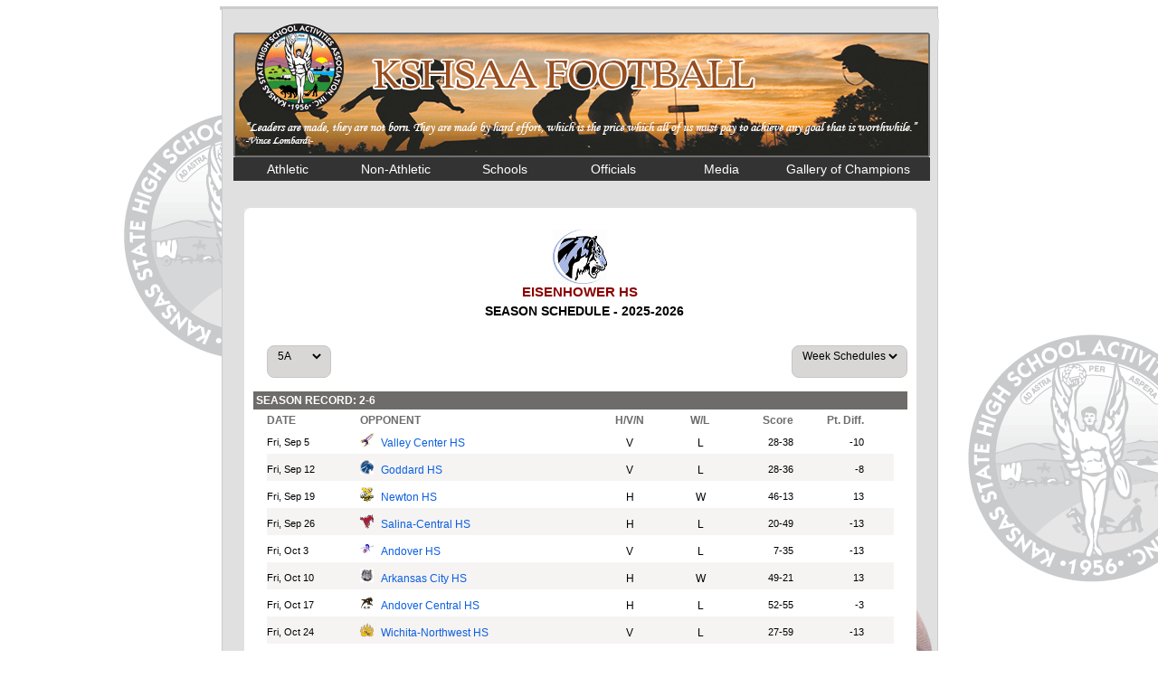

--- FILE ---
content_type: text/html;charset=UTF-8
request_url: https://www.kshsaa.org/Public/Football/SchedulesByTeam.cfm?SchoolSelect=2174&Class=5A
body_size: 6021
content:

  <script async src="https://www.googletagmanager.com/gtag/js?id=G-361K83VHV1"></script>
  <script>
    window.dataLayer = window.dataLayer || [];
    function gtag(){dataLayer.push(arguments);}
    gtag('js', new Date());
    gtag('config', 'G-361K83VHV1');
  </script>
<!doctype html>





<html>
<head><script type="text/javascript" src="/cf_scripts/scripts/cfform.js"></script>
<script type="text/javascript" src="/cf_scripts/scripts/masks.js"></script>

<meta charset="utf-8">
<title>Football Schedules</title>
<link rel="stylesheet" type="text/css" href="../../CSS/School.css">
<script type="text/javascript">
<!--
    _CF_checkClassForm = function(_CF_this)
    {
        //reset on submit
        _CF_error_exists = false;
        _CF_error_messages = new Array();
        _CF_error_fields = new Object();
        _CF_FirstErrorField = null;


        //display error messages and return success
        if( _CF_error_exists )
        {
            if( _CF_error_messages.length > 0 )
            {
                // show alert() message
                _CF_onErrorAlert(_CF_error_messages);
                // set focus to first form error, if the field supports js focus().
                if( _CF_this[_CF_FirstErrorField].type == "text" )
                { _CF_this[_CF_FirstErrorField].focus(); }

            }
            return false;
        }else {
            return true;
        }
    }
//-->
</script>
<script type="text/javascript">
<!--
    _CF_checkSelectWeek = function(_CF_this)
    {
        //reset on submit
        _CF_error_exists = false;
        _CF_error_messages = new Array();
        _CF_error_fields = new Object();
        _CF_FirstErrorField = null;


        //display error messages and return success
        if( _CF_error_exists )
        {
            if( _CF_error_messages.length > 0 )
            {
                // show alert() message
                _CF_onErrorAlert(_CF_error_messages);
                // set focus to first form error, if the field supports js focus().
                if( _CF_this[_CF_FirstErrorField].type == "text" )
                { _CF_this[_CF_FirstErrorField].focus(); }

            }
            return false;
        }else {
            return true;
        }
    }
//-->
</script>
</head>

<body>


<table align="center" border="0" cellpadding="0">
<tr>
<td>

<div id="footballcontainer">
	<div id="container">
		
		<!DOCTYPE HTML PUBLIC "-//W3C//DTD HTML 4.01 Transitional//EN" 
        "http://www.w3.org/TR/html4/loose.dtd"> 
<html lang="en"> 
<head>
<meta http-equiv="content-type" content="text/html; charset=iso-8859-1">
<title>Football</title>
<link rel="stylesheet" type="text/css" href="../../CSS/football.css">



</head> 
<body>
<div id="header"> 
	<table width="770" border="0" align="center" cellpadding="0" cellspacing="0" >
      <!-- fwtable fwsrc="Untitled" fwpage="Page 1" fwbase="Football.gif" fwstyle="Dreamweaver" fwdocid = "1837157750" fwnested="0" -->
      <tr>
        <td><img src="../../Public/Football/Images/Football_01.gif" alt="" name="Football_r1_c1" width="123" height="149" border="0" usemap="#Football_r1_c1Map" id="Football_r1_c1" /></td>
        <td><img name="Football_r1_c2" src="../../Public/Football/Images/Football_02.gif" width="123" height="149" border="0" id="Football_r1_c2" alt="" /></td>
        <td><img name="Football_r1_c3" src="../../Public/Football/Images/Football_03.gif" width="96" height="149" border="0" id="Football_r1_c3" alt="" /></td>
        <td><img name="Football_r1_c4" src="../../Public/Football/Images/Football_04.gif" width="110" height="149" border="0" id="Football_r1_c4" alt="" /></td>
        <td><img name="Football_r1_c5" src="../../Public/Football/Images/Football_05.gif" width="99" height="149" border="0" id="Football_r1_c5" alt="" /></td>
        <td><img name="Football_r1_c6" src="../../Public/Football/Images/Football_06.gif" width="110" height="149" border="0" id="Football_r1_c6" alt="" /></td>
        <td><img name="Football_r1_c7" src="../../Public/Football/Images/Football_07.gif" width="109" height="149" border="0" id="Football_r1_c7" alt="" /></td>
      </tr>  		
    </table>
    
    
	<!DOCTYPE HTML PUBLIC "-//W3C//DTD HTML 4.01 Transitional//EN" 
        "http://www.w3.org/TR/html4/loose.dtd"><head>
<link rel="stylesheet" type="text/css" href="https://www.kshsaa.org/CSS/menu_style.css">
<style>
/* Add a black background color to the top navigation */
.topnav {
  background-color: #333;
  overflow: hidden;
}

/* Style the links inside the navigation bar */
.topnav a {
  float: left;
  display: block;
  color: #f2f2f2;
  text-align: center;
  padding: 5px 8px;
  text-decoration: none;
  font-size: 15px;
}



/* Hide the link that should open and close the topnav on small screens */
.topnav .icon {
  display: none;
}

/* Dropdown container - needed to position the dropdown content */
.dropdown {
  float: left;
  overflow: hidden;
}

/* Style the dropdown button to fit inside the topnav */
.dropdown .dropbtn {
  font-size: 14px;
  border: none;
  outline: none;
  color: white;
  padding: 5px 5px;
  background-color: #333;
  font-family: inherit;
  margin: 0;
  width: 120px;
}

/* Style the dropdown content (hidden by default) */
.dropdown-content {
  display: none;
  position: absolute;
  background-color: #ffffff;
  min-width: 160px;
  box-shadow: 0px 8px 16px 0px rgba(0,0,0,0.2);
  z-index: 1;
}

/* Style the links inside the dropdown */
.dropdown-content a {
  float: none;
  color: black;
  padding: 3px 7px;
  text-decoration: none;
  display: block;
  text-align: left;
  font-size: 13px;
}

/* Add a dark background on topnav links and the dropdown button on hover */
.topnav a:hover, .dropdown:hover .dropbtn {
  background-color: #555;
  color: white;
}

/* Add a grey background to dropdown links on hover */
.dropdown-content a:hover {
  background-color: #BABABA;
  color: black;
}

/* Show the dropdown menu when the user moves the mouse over the dropdown button */
.dropdown:hover .dropdown-content {
  display: block;
}

/* When the screen is less than 600 pixels wide, hide all links, except for the first one ("Home"). Show the link that contains should open and close the topnav (.icon) */
@media screen and (max-width: 600px) {
  .topnav a:not(:first-child), .dropdown .dropbtn {
    display: none;
  }
  .topnav a.icon {
    float: right;
    display: block;
  }
}

/* The "responsive" class is added to the topnav with JavaScript when the user clicks on the icon. This class makes the topnav look good on small screens (display the links vertically instead of horizontally) */
@media screen and (max-width: 600px) {
  .topnav.responsive {position: relative;}
  .topnav.responsive a.icon {
    position: absolute;
    right: 0;
    top: 0;
  }
  .topnav.responsive a {
    float: none;
    display: block;
    text-align: left;
  }
  .topnav.responsive .dropdown {float: none;}
  .topnav.responsive .dropdown-content {position: relative;}
  .topnav.responsive .dropdown .dropbtn {
    display: block;
    width: 100%;
    text-align: left;
  }
}
</style>

</head>

	
<div style="z-index: 1; width: 770px; margin-left: 9.5px">
<div class="topnav" id="myTopnav">
  <div class="dropdown">
    <button class="dropbtn">Athletic
      <i class="fa fa-caret-down"></i>
    </button>
    <div class="dropdown-content">
    <a href="../../react/activity/main/Baseball" target="_self" style="color: black; text-decoration: none">Baseball</a>
	  <a href="../../react/activity/main/Basketball" target="_self" style="color: black; text-decoration: none">Basketball</a>
	  <a href="../../react/activity/main/Bowling" target="_self" style="color: black; text-decoration: none">Bowling</a>
	  <a href="../../react/activity/main/Cross%20Country" target="_self" style="color: black; text-decoration: none">Cross Country</a>
	  <a href="../../react/activity/main/Football" target="_self" style="color: black; text-decoration: none">Football</a>
	  <a href="../../react/activity/main/Golf" target="_self" style="color: black; text-decoration: none">Golf</a>
	  <a href="../../react/activity/main/Gymnastics" target="_self" style="color: black; text-decoration: none">Gymnastics</a>
	  <a href="../../react/activity/main/Soccer" target="_self" style="color: black; text-decoration: none">Soccer</a>
	  <a href="../../react/activity/main/Softball" target="_self" style="color: black; text-decoration: none">Softball</a>
	  <a href="../../react/activity/main/Swimming" target="_self" style="color: black; text-decoration: none">Swim & Dive</a>
	  <a href="../../react/activity/main/Tennis" target="_self" style="color: black; text-decoration: none">Tennis</a>
	  <a href="../../Public/Track/Main.cfm" target="_self" style="color: black; text-decoration: none">Track & Field</a>
	  <a href="../../react/activity/main/Unified%20Bowling" target="_self" style="color: black; text-decoration: none">Unified Bowling</a>
	  <a href="../../react/activity/main/Volleyball" target="_self" style="color: black; text-decoration: none">Volleyball</a>
	  <a href="../../react/activity/main/Volleyball" target="_self" style="color: black; text-decoration: none">Wrestling</a>
    </div>
  </div>
  <div class="dropdown">
    <button class="dropbtn">Non-Athletic
      <i class="fa fa-caret-down"></i>
    </button>
    <div class="dropdown-content">
      <a href="../../react/activity/main/debate" style="color: black; text-decoration: none">Debate</a>
	  <a href="../../react/general/HOF/Main" target="_self" style="color: black; text-decoration: none">Hall of Fame</a>
	  <a href="../../react/activity/main/KAY" target="_self" style="color: black; text-decoration: none">KAY</a>
 	  <a href="../../react/activity/main/music" target="_self" style="color: black; text-decoration: none">Music</a>
	  <a href="../../react/activity/main/piano" target="_self" style="color: black; text-decoration: none">Piano</a>
	  <a href="../../Public/ScholarsBowl/Main.cfm" style="color: black; text-decoration: none">Scholars Bowl</a>
	  <a href="../../react/activity/main/speech" style="color: black; text-decoration: none">Speech & Drama</a>
	  <a href="../../react/activity/main/cheer" style="color: black; text-decoration: none">Spirit Activities</a>
	  <a href="../../Public/StuCo/Main.cfm" style="color: black; text-decoration: none">Student Council</a>
    </div>
  </div>
  <div class="dropdown">
    <button class="dropbtn">Schools
      <i class="fa fa-caret-down"></i>
    </button>
    <div class="dropdown-content">
      <a href="../../School/Login.cfm" target="_self" style="color: black; text-decoration: none">Login</a>
	  <a href="../../Public/PDF/HAInfo.pdf" target="_self" style="color: black; text-decoration: none">Fall Preseason Practice Rules</a>
	  <a href="../../Public/PDF/CoachEdRequirements.pdf" target="_self" style="color: black; text-decoration: none">Preseason Coach Ed Requirements</a>
	  <a href="../../Public/General/FAQ.cfm" target="_self" style="color: black; text-decoration: none">Coach/Athlete Info</a>
	  <a href="../../react/approved-schools" target="_self" style="color: black; text-decoration: none">Approved Schools</a>
	  <a href="../../Public/General/PDFs/CoachingEducation.pdf" target="_self" style="color: black; text-decoration: none">Coaching Education</a>
	  <a href="../../Public/CoachingSchool/Main.cfm" target="_self" style="color: black; text-decoration: none">Coaching School</a>
	  <a href="../../Public/General/GamesWanted.cfm" target="_self" style="color: black; text-decoration: none">Games Wanted</a>
	  <a href="../../Public/General/TeamsNeeded.cfm" target="_self" style="color: black; text-decoration: none">Teams Needed</a>
	  <a href="../../Public/General/PDFs/OutOfStateGameListings.pdf" target="_self" style="color: black; text-decoration: none">Out of State Games</a>
	  <a href="../../Public/General/ActivitiesMonth.cfm" target="_self" style="color: black; text-decoration: none">Activities Month</a>
    </div>
  </div>
 
 <div class="dropdown">
    <button class="dropbtn">Officials
      <i class="fa fa-caret-down"></i>
    </button>
    <div class="dropdown-content">
	  
      <a href="/Official/Login.cfm" target="_self" style="color: black; text-decoration: none">KSHSAA Login</a>
	  <a href="https://kansashs.arbitersports.com/front/103765/Site" target="_self" style="color: black; text-decoration: none">KSHSAA Central Hub</a>
	  
	
    </div>
  </div>
 
  <div class="dropdown">
    <button class="dropbtn">Media
      <i class="fa fa-caret-down"></i>
    </button>
    <div class="dropdown-content">
      <a href="../../mediareact/login" target="_self" style="color: black; text-decoration: none">Login</a>
	  <a href="../../mediareact" target="_self" style="color: black; text-decoration: none">General Information</a>
	  <a href="../../mediareact/media-listing" target="_self" style="color: black; text-decoration: none">Media Listing</a>
	  <a href="../../mediareact/psa" target="_self" style="color: black; text-decoration: none">PSA</a>
    </div>
  </div>
  <div class="dropdown">
    <button class="dropbtn" style="width: 160px">Gallery of Champions
      <i class="fa fa-caret-down"></i>
    </button>
    <div class="dropdown-content">
      <a href="http://www.kshsaachamps.org/" target="_blank" style="color: black; text-decoration: none">Home Page</a>
	  <a href="http://www.kshsaachamps.org/HallOfFamers/" target="_blank" style="color: black; text-decoration: none">Hall of Fame</a>
	  <a href="http://www.kshsaachamps.org/NFHSHOF/" target="_blank" style="color: black; text-decoration: none">NFHS Hall of Fame</a>
	  <a href="http://www.kshsaachamps.org/StateChampions/" target="_blank" style="color: black; text-decoration: none">State Champions</a>
    </div>
  </div>
</div>
</div> 

</div> 

<map name="Football_r1_c1Map">
  <area shape="circle" coords="72,50,48" href="../../index.cfm" title="Return to KSHSAA homepage">
</map>
</body> 
</html> 

		<div id="gutter"></div>
		<div id="FBFull">
			<div id="nifty">
				<b class="rtop">
  					<b class="r1"></b> <b class="r2"></b> <b class="r3"></b> <b class="r4"></b>	
                </b>
				<!--content goes here -->
				<div style="margin-top:5px">&nbsp;</div>
                <img src="../../School/Mascots/Goddard-EisenhowerHS.gif" height="60" width="60" style="display:block; margin:0 auto">
                <div style="text-align:center; font-size: 15px; font-weight: bold; color: darkred">EISENHOWER HS</div>         
                <div align="center" style="margin-top:10px; font-size:14px; font-weight:bold; margin-left:10px; margin-top:5px; margin-bottom:25px">SEASON SCHEDULE - 2025-2026</div>
				
				
				
                <div style="clear:both"></div>
                
                <div style="background-color: #d9d6d6; color: black; margin:5px 25px; padding: 3px 7px; text-align: center; text-decoration: none; display: inline-block; border-radius: 8px; border: 1px solid #C8C5C5;">
                <form name="ClassForm" id="ClassForm" action="Standings.cfm?Selection=Y" method="post" onsubmit="return _CF_checkClassForm(this)"><select name="SelectClass" id="SelectClass" style="background-color:#d9d6d6; border:none; font-size:12px;"  onchange="this.form.submit()" >
    <option value="6A">6A</option>
    <option value="5A" selected="selected">5A</option>
    <option value="4A">4A</option>
    <option value="3A">3A</option>
    <option value="2A">2A</option>
    <option value="1A">1A</option>
    <option value="1C">8M DI</option>
    <option value="1B">8M DII</option>
</select></form>

                </div>
                
                <div style="background-color: #d9d6d6; float:right; color: black; margin:5px 10px; padding: 3px 7px; text-align: center; text-decoration: none; display: inline-block; border-radius: 8px; border: 1px solid #C8C5C5;">
                <form name="SelectWeek" id="SelectWeek" action="SchedulesByWeek.cfm?Selection=Y" method="post" onsubmit="return _CF_checkSelectWeek(this)"><select name="WeekSelect" id="WeekSelect" style="background-color:#d9d6d6; border:none; font-size:12px;"  onchange="this.form.submit()" >
    <option value="1">Week 1</option>
    <option value="2">Week 2</option>
    <option value="3">Week 3</option>
    <option value="4">Week 4</option>
    <option value="5">Week 5</option>
    <option value="6">Week 6</option>
    <option value="7">Week 7</option>
    <option value="8">Week 8</option>
<option value="0" selected>Week Schedules</option></select></form>

                </div>
                <div style="margin-top:10px">
					<div style="background-color:#6e6b6b; padding:3px; font-weight:bold; margin-left:10px; margin-right:10px; text-align:left; color:white">SEASON RECORD: 2-6</div>
                </div>
                <div style="display:inline-block; margin-left:25px; width:75px; text-align:LEFT; font-weight:bold; margin-top:5px; color:#6e6b6b; font-size:12px">DATE</div>
                <div style="display:inline-block; margin-left:25px; width:35%; text-align:LEFT; font-weight:bold; margin-top:5px; color:#6e6b6b; font-size:12px">OPPONENT</div>
				<div style="display:inline-block; margin-left:10px; width:50px; text-align:center; font-weight:bold; margin-top:5px; color:#6e6b6b; font-size:12px">H/V/N</div>
                <div style="display:inline-block; margin-left:10px; width:80px; text-align:center; font-weight:bold; margin-top:5px; color:#6e6b6b; font-size:12px">W/L</div>
                <div style="display:inline-block; width:60px; text-align:right; font-weight:bold; margin-top:5px; color:#6e6b6b; font-size:12px;">Score</div>
				<div style="display:inline-block; width:75px; text-align:right; font-weight:bold; margin-top:5px; color:#6e6b6b; font-size:12px;">Pt. Diff.</div>
                
                            		<div style="margin-left:25px; margin-right:25px; height:30px; background-color:white;">
                                    	<div style="display:inline-block; transform:translateY(50%); font-size:11px; text-align:left; width:75px; margin-left:0px">Fri, Sep 5</div>
                                        <div style="display:inline-block; width:20px; transform:translateY(50%); margin-left:25px"><img src="../../School/Mascots/ValleyCenterHS.gif" width="15" height="15"></div>
                                        <div style="display:inline-block; width:35%; text-align:LEFT; font-size:12px; transform:translateY(50%);">
										<a href="SchedulesByTeam.cfm?SchoolSelect=770&Class=5A" style="color:#0a5fe0; text-decoration:none">Valley Center HS</a></div>
										<div style="display:inline-block; margin-left: 5px; width:50px; transform:translateY(50%); text-align:center">V</div>
											<div style="display:inline-block; margin-left: 10px; width:80px; transform:translateY(50%); text-align:center">L </div>
                                       
                                        	<div style="display:inline-block; transform:translateY(50%); font-size:11px; width:60px; text-align:right; right::5px; padding-right:0px">28-38 
                                            </div>
                                        
										<div style="display:inline-block; transform:translateY(50%); font-size:11px; text-align:right; width:75px;">-10</div>
											
                                    </div>
							
                            		<div style="margin-left:25px; margin-right:25px; height:30px; background-color:#f6f3f3;">
                                    	<div style="display:inline-block; transform:translateY(50%); font-size:11px; text-align:left; width:75px; margin-left:0px">Fri, Sep 12</div>
                                        <div style="display:inline-block; width:20px; transform:translateY(50%); margin-left:25px"><img src="../../School/Mascots/GoddardHS.gif" width="15" height="15"></div>
                                        <div style="display:inline-block; width:35%; text-align:LEFT; font-size:12px; transform:translateY(50%);">
										<a href="SchedulesByTeam.cfm?SchoolSelect=562&Class=5A" style="color:#0a5fe0; text-decoration:none">Goddard HS</a></div>
										<div style="display:inline-block; margin-left: 5px; width:50px; transform:translateY(50%); text-align:center">V</div>
											<div style="display:inline-block; margin-left: 10px; width:80px; transform:translateY(50%); text-align:center">L </div>
                                       
                                        	<div style="display:inline-block; transform:translateY(50%); font-size:11px; width:60px; text-align:right; right::5px; padding-right:0px">28-36 
                                            </div>
                                        
										<div style="display:inline-block; transform:translateY(50%); font-size:11px; text-align:right; width:75px;">-8</div>
											
                                    </div>
							
                            		<div style="margin-left:25px; margin-right:25px; height:30px; background-color:white;">
                                    	<div style="display:inline-block; transform:translateY(50%); font-size:11px; text-align:left; width:75px; margin-left:0px">Fri, Sep 19</div>
                                        <div style="display:inline-block; width:20px; transform:translateY(50%); margin-left:25px"><img src="../../School/Mascots/NewtonHS.gif" width="15" height="15"></div>
                                        <div style="display:inline-block; width:35%; text-align:LEFT; font-size:12px; transform:translateY(50%);">
										<a href="SchedulesByTeam.cfm?SchoolSelect=671&Class=5A" style="color:#0a5fe0; text-decoration:none">Newton HS</a></div>
										<div style="display:inline-block; margin-left: 5px; width:50px; transform:translateY(50%); text-align:center">H</div>
											<div style="display:inline-block; margin-left: 10px; width:80px; transform:translateY(50%); text-align:center">W </div>
                                       
                                        	<div style="display:inline-block; transform:translateY(50%); font-size:11px; width:60px; text-align:right; right::5px; padding-right:0px">46-13 
                                            </div>
                                        
										<div style="display:inline-block; transform:translateY(50%); font-size:11px; text-align:right; width:75px;">13</div>
											
                                    </div>
							
                            		<div style="margin-left:25px; margin-right:25px; height:30px; background-color:#f6f3f3;">
                                    	<div style="display:inline-block; transform:translateY(50%); font-size:11px; text-align:left; width:75px; margin-left:0px">Fri, Sep 26</div>
                                        <div style="display:inline-block; width:20px; transform:translateY(50%); margin-left:25px"><img src="../../School/Mascots/Salina-CentralHS.gif" width="15" height="15"></div>
                                        <div style="display:inline-block; width:35%; text-align:LEFT; font-size:12px; transform:translateY(50%);">
										<a href="SchedulesByTeam.cfm?SchoolSelect=723&Class=5A" style="color:#0a5fe0; text-decoration:none">Salina-Central HS</a></div>
										<div style="display:inline-block; margin-left: 5px; width:50px; transform:translateY(50%); text-align:center">H</div>
											<div style="display:inline-block; margin-left: 10px; width:80px; transform:translateY(50%); text-align:center">L </div>
                                       
                                        	<div style="display:inline-block; transform:translateY(50%); font-size:11px; width:60px; text-align:right; right::5px; padding-right:0px">20-49 
                                            </div>
                                        
										<div style="display:inline-block; transform:translateY(50%); font-size:11px; text-align:right; width:75px;">-13</div>
											
                                    </div>
							
                            		<div style="margin-left:25px; margin-right:25px; height:30px; background-color:white;">
                                    	<div style="display:inline-block; transform:translateY(50%); font-size:11px; text-align:left; width:75px; margin-left:0px">Fri, Oct 3</div>
                                        <div style="display:inline-block; width:20px; transform:translateY(50%); margin-left:25px"><img src="../../School/Mascots/AndoverHS.gif" width="15" height="15"></div>
                                        <div style="display:inline-block; width:35%; text-align:LEFT; font-size:12px; transform:translateY(50%);">
										<a href="SchedulesByTeam.cfm?SchoolSelect=465&Class=5A" style="color:#0a5fe0; text-decoration:none">Andover HS</a></div>
										<div style="display:inline-block; margin-left: 5px; width:50px; transform:translateY(50%); text-align:center">V</div>
											<div style="display:inline-block; margin-left: 10px; width:80px; transform:translateY(50%); text-align:center">L </div>
                                       
                                        	<div style="display:inline-block; transform:translateY(50%); font-size:11px; width:60px; text-align:right; right::5px; padding-right:0px">7-35 
                                            </div>
                                        
										<div style="display:inline-block; transform:translateY(50%); font-size:11px; text-align:right; width:75px;">-13</div>
											
                                    </div>
							
                            		<div style="margin-left:25px; margin-right:25px; height:30px; background-color:#f6f3f3;">
                                    	<div style="display:inline-block; transform:translateY(50%); font-size:11px; text-align:left; width:75px; margin-left:0px">Fri, Oct 10</div>
                                        <div style="display:inline-block; width:20px; transform:translateY(50%); margin-left:25px"><img src="../../School/Mascots/ArkCityHS.gif" width="15" height="15"></div>
                                        <div style="display:inline-block; width:35%; text-align:LEFT; font-size:12px; transform:translateY(50%);">
										<a href="SchedulesByTeam.cfm?SchoolSelect=468&Class=4A" style="color:#0a5fe0; text-decoration:none">Arkansas City HS</a></div>
										<div style="display:inline-block; margin-left: 5px; width:50px; transform:translateY(50%); text-align:center">H</div>
											<div style="display:inline-block; margin-left: 10px; width:80px; transform:translateY(50%); text-align:center">W </div>
                                       
                                        	<div style="display:inline-block; transform:translateY(50%); font-size:11px; width:60px; text-align:right; right::5px; padding-right:0px">49-21 
                                            </div>
                                        
										<div style="display:inline-block; transform:translateY(50%); font-size:11px; text-align:right; width:75px;">13</div>
											
                                    </div>
							
                            		<div style="margin-left:25px; margin-right:25px; height:30px; background-color:white;">
                                    	<div style="display:inline-block; transform:translateY(50%); font-size:11px; text-align:left; width:75px; margin-left:0px">Fri, Oct 17</div>
                                        <div style="display:inline-block; width:20px; transform:translateY(50%); margin-left:25px"><img src="../../School/Mascots/Andover-CentralHS.gif" width="15" height="15"></div>
                                        <div style="display:inline-block; width:35%; text-align:LEFT; font-size:12px; transform:translateY(50%);">
										<a href="SchedulesByTeam.cfm?SchoolSelect=1229&Class=4A" style="color:#0a5fe0; text-decoration:none">Andover Central HS</a></div>
										<div style="display:inline-block; margin-left: 5px; width:50px; transform:translateY(50%); text-align:center">H</div>
											<div style="display:inline-block; margin-left: 10px; width:80px; transform:translateY(50%); text-align:center">L </div>
                                       
                                        	<div style="display:inline-block; transform:translateY(50%); font-size:11px; width:60px; text-align:right; right::5px; padding-right:0px">52-55 
                                            </div>
                                        
										<div style="display:inline-block; transform:translateY(50%); font-size:11px; text-align:right; width:75px;">-3</div>
											
                                    </div>
							
                            		<div style="margin-left:25px; margin-right:25px; height:30px; background-color:#f6f3f3;">
                                    	<div style="display:inline-block; transform:translateY(50%); font-size:11px; text-align:left; width:75px; margin-left:0px">Fri, Oct 24</div>
                                        <div style="display:inline-block; width:20px; transform:translateY(50%); margin-left:25px"><img src="../../School/Mascots/Wichita-NorthwestHS.gif" width="15" height="15"></div>
                                        <div style="display:inline-block; width:35%; text-align:LEFT; font-size:12px; transform:translateY(50%);">
										<a href="SchedulesByTeam.cfm?SchoolSelect=791&Class=6A" style="color:#0a5fe0; text-decoration:none">Wichita-Northwest HS</a></div>
										<div style="display:inline-block; margin-left: 5px; width:50px; transform:translateY(50%); text-align:center">V</div>
											<div style="display:inline-block; margin-left: 10px; width:80px; transform:translateY(50%); text-align:center">L </div>
                                       
                                        	<div style="display:inline-block; transform:translateY(50%); font-size:11px; width:60px; text-align:right; right::5px; padding-right:0px">27-59 
                                            </div>
                                        
										<div style="display:inline-block; transform:translateY(50%); font-size:11px; text-align:right; width:75px;">-13</div>
											
                                    </div>
							
                <div align="center" style="margin:10px; font-style:italic; font-size:10px">All schools input scores through KSHSAA website after the game is complete.</div>
				<b class="rbottom">
					<b class="r4"></b> 
                    <b class="r3"></b> 
                    <b class="r2"></b> 
                    <b class="r1"></b>
               	</b>
          	</div>
			<p>&nbsp;</p>
		</div>
	</div>
</div>
</td>
</tr>
</body>
</html>

--- FILE ---
content_type: text/css
request_url: https://www.kshsaa.org/CSS/School.css
body_size: 9203
content:


#schoolcontainer {
	width: 792px;
	float: left;
	padding-top: 5px;
}
#schoolcontainerLossOfTime {
	width: 830px;
	float: left;
	padding-top: 5px;
}
#schoolcontainerlandscape {
	width: 900px;
	float: left;
	padding-top: 5px;
}
		body
		{
	margin: 5;
	padding: 0;
	font-size: 90%;
	font-family: arial, helvetica, sans-serif;
	background-image: url("../Images/90534330");
		}
#bracketlandscape {
	width: 1400px;
	float: left;
	padding-top: 5px;
}

		body
		{
	margin: 5;
	padding: 0;
	font-size: 90%;
	font-family: arial, helvetica, sans-serif;
	background-image: url("../Images/90534330");
		}
#bracketlandscapecontainer {
	width: 1315px;
	padding: 0px;
	float: left;
	border: thin solid #CCC;
	position: absolute;
	margin: 0px;
	background-color: #E0E0E0;
}
.bracketgame {
	float: left;
	height: 80px;
}
#BracketFull {
	width: 1175px;
	float: left;
	margin: 0px;
	padding-top: 10px;
	padding-right: 0px;
	padding-bottom: 0px;
	padding-left: 0px;
	background-color: #E0E0E0;
}
div#niftybracket {
	width: 1275px;
	background: #FFFFFF;
	margin-top: 15px;
	margin-right: 0;
	margin-bottom: 0;
	margin-left: 20px;
}
.style11PtBoldCnt {
	font-family: Verdana, Arial, Helvetica, sans-serif;
	font-size: 10px;
	font-weight: bold;
	color: #000000;
	text-align: center;
	background-color: #FFFFFF;
	padding-bottom: 2px;
	padding-top: 4px;
}
.style11PtBlkColorBg {
	font-family: Verdana, Arial, Helvetica, sans-serif;
	font-size: 11px;
	font-weight: normal;
	color: #000000;
	text-align: left;
	background-color: faf5e1;
	padding-bottom: 2px;
}
		body
		{
	padding: 0;
	font-size: 90%;
	font-family: arial, helvetica, sans-serif;
	background-image: url("../Images/90534330");
		}
		
	body a:link {
	color: #0033CC;
	text-decoration: underline;
	}
	body a:visited {
	color: #0066CC;
	text-decoration: underline;
	}
	
	body a:hover { color: #09f; }

#container {
	width: 790px;
	padding: 0px;
	float: left;
	border: thin solid #CCC;
	position: absolute;
	margin: 0px;
	background-color: #E0E0E0;
	}
#containerLossOfTime {
	width: 830px;
	padding: 0px;
	float: left;
	border: thin solid #CCC;
	position: absolute;
	margin: 0px;
	background-color: #E0E0E0;
	}	
#containerlandscape {
	width: 900px;
	padding: 0px;
	float: left;
	border: thin solid #CCC;
	position: absolute;
	margin: 0px;
	background-color: #E0E0E0;
	}		
		#menu
		{
	width: 790px;
	text-align: center;
	vertical-align: top;
	padding: 0px;
	margin: 0px;
	background-color: #E0E0E0;
		}
		#header
		{
	height: 200px;
	margin-left: 0px;
	float: left;
	width: 790px;
	margin-top: 10px;
	background-color: #E0E0E0;
		}
		
		#gutter
		{
	float: left;
	width: 3%;
	height: 1px;
		}
		
		#col1
		{
	float: left;
	width: 15%;
	margin-bottom: 1em;
	border-right: 1px solid #999;
	padding-right: 2%;
	word-spacing: 2px;
		}
#Offcol1  {
	font-family: Verdana, Arial, Helvetica, sans-serif;
	font-size: 12px;
	word-spacing: 0px;
	width: 69%;
	float: left;
	padding-right: 5px;
	padding-left: 0%;
	padding-top: 0%;
	border-top-width: 1px;
	border-right-width: 1px;
	border-bottom-width: 1px;
	border-left-width: 1px;
	border-top-style: none;
	border-right-style: none;
	border-bottom-style: none;
	border-left-style: none;
	border-top-color: #000000;
	border-right-color: #000000;
	border-bottom-color: #000000;
	border-left-color: #000000;
	padding-bottom: 0px;
}

		
		#footer
		{
	text-align: left;
	width: 770px;
	padding-top: 10px;
	padding-left: 25px;
		}
		
		h1
		{
			margin: 0;
			padding: .5em;
		}
		
		h2 { margin-top: 0; }
#Offpic {
	float: right;
	padding-left: 2px;
	border-left-width: 1px;
	border-left-style: solid;
	border-left-color: #999;
	width: 100%;
	padding-bottom: 3px;
}
#OffDate {
	float: left;
	margin-bottom: 3px;
	word-spacing: 2px;
	width: 60px;
	background-color: #D84E4C;
	border: 2px solid #CCCCCC;
	margin-right: 5px;
	padding: 2px;
	margin-left: 10px;
}
#Offcol1Sub {
	font-family: Verdana, Arial, Helvetica, sans-serif;
	font-size: 12px;
	word-spacing: 2px;
	width: 100%;
	float: right;
	border-top-width: 1px;
	border-right-width: 1px;
	border-bottom-width: 1px;
	border-left-width: 1px;
	border-top-style: none;
	border-right-style: none;
	border-bottom-style: dotted;
	border-left-style: none;
	border-top-color: #999;
	border-right-color: #999;
	border-bottom-color: #999;
	border-left-color: #999;
	background-image: url(../Images/BluetoWhiteGrad.gif);
	background-repeat: repeat-x;
	padding: 2%;
	background-color: #FFFFFF;
}
#Offcol1Title {
	font-family: Verdana, Arial, Helvetica, sans-serif;
	font-size: 12px;
	word-spacing: 2px;
	width: 100%;
	float: left;
	padding-right: 0%;
	padding-left: 1%;
	padding-top: 0%;
	padding-bottom: 0px;
	border: 1px solid #666666;
	height: 20px;
}
#OffLinksTop {
	float: right;
	padding-left: 0px;
	padding-right: 4px;
	margin-right: 10px;
}
#OffLinksMid {
	float: right;
	width: 155px;
	padding-left: 3px;
	padding-right: 7px;
	margin-right: 15px;
	padding-top: 4px;
	padding-bottom: 4px;
	border-left: 1px;
}
#OffLinksSec2 {
	float: right;
	width: 155px;
	padding-left: 3px;
	padding-right: 7px;
	margin-right: 15px;
	background-color: #414142;
	border-right-width: 1px;
	border-left-width: 1px;
	border-right-style: solid;
	border-left-style: solid;
	border-right-color: #666666;
	border-left-color: #666666;
}
#OffLinksBottom {
	float: right;
	padding-left: 1px;
	padding-right: 3px;
	margin-right: 11px;
	padding-bottom: 10px;
}
#MenuRight {
	float: right;
	padding-left: 0px;
	padding-bottom: 0%;
	width: 23%;
	padding-top: 5px;
}
#gutter2 {
	float: left;
	width: 500px;
	height: 1px;
}
#History {
	text-align: left;
	width: 300px;
	padding-top: 10px;
	height: 20px;
	background-color: #CCCCCC;
}
#OffDateDis {
	float: left;
	margin-bottom: 3px;
	word-spacing: 2px;
	width: 60px;
	background-color: #CCCCCC;
	border: 2px solid #CCCCCC;
	margin-right: 5px;
	padding: 2px;
	margin-left: 10px;
}
#ClassAffil {
	float: left;
	margin-bottom: 3px;
	word-spacing: 2px;
	width: 60px;
	background-color: #996600;
	border: 2px solid #333333;
	margin-left: 100px;
	height: 30px;
	color: #FFFFFF;
	margin-right: 3px;
	padding: 2px;
}
#classcontainer {
	width: 300px;
	text-align: left;
	background-color: #FFFFFF;
	margin-top: 0;
	margin-right: auto;
	margin-bottom: 0;
	margin-left: 10px;
	float: left;
	padding-left: 3px;
}
.style36 {
	font-family: Verdana, Arial, Helvetica, sans-serif;
	font-size: 20px;
	font-style: oblique;
	font-weight: bold;
	color: #000000;
	text-decoration: underline;
	text-align: center;
}
.style39 {
	font-family: Verdana, Arial, Helvetica, sans-serif;
	font-size: 12px;
	font-style: normal;
	font-weight: bold;
	color: #990000;
	text-align: center;
}
.style50 {
	font-family: Verdana, Arial, Helvetica, sans-serif;
	font-size: 10px;
	font-weight: normal;
	color: #000000;
	text-align: left;
	background-color: #FFFFFF;
	padding-bottom: 2px;
}
.style51 {
	font-family: Verdana, Arial, Helvetica, sans-serif;
	font-size: 10px;
	font-weight: normal;
	color: #990000;
	text-align: left;
	background-color: #FFFFFF;
	padding-bottom: 2px;
}
.style52 {
	font-family: Verdana, Arial, Helvetica, sans-serif;
	font-size: 10px;
	font-weight: bold;
	color: #FFFFFF;
	text-align: left;
	padding-bottom: 2px;
}
td img {display: block;}

body{
    font: 100.01% "Trebuchet MS",Verdana,Arial,sans-serif}
h1,h2,p{margin: 0 10px}
h1{font-size: 250%;color: #FFF}
h2{font-size: 200%;color: #f0f0f0}
p{padding-bottom:1em}
h2{padding-top: 0.3em}
div#nifty{
	width: 760px;
	background: #FFFFFF;
	margin-top: 15px;
	margin-right: 0;
	margin-bottom: 0;
	margin-left: 15px;
}
div#niftyLossOftime{
	width: 790px;
	background: #FFFFFF;
	margin-top: 15px;
	margin-right: 0;
	margin-bottom: 0;
	margin-left: 20px;
}
div#niftylandscape{
	width: 860px;
	background: #FFFFFF;
	margin-top: 15px;
	margin-right: 0;
	margin-bottom: 0;
	margin-left: 20px;
}
div#niftycoachingschoollandscape{
	width: 960px;
	background: #FFFFFF;
	margin-top: 15px;
	margin-right: 0;
	margin-bottom: 0;
	margin-left: 20px;
}

b.rtop, b.rbottom{
	display:block;
	background: #E0E0E0
}
b.rtop b, b.rbottom b{display:block;height: 1px;
    overflow: hidden; background: #FFFFFF}
b.r1{margin: 0 5px}
b.r2{margin: 0 3px}
b.r3{margin: 0 2px}
b.rtop b.r4, b.rbottom b.r4{margin: 0 1px;height: 2px}
.style16 {font-size: x-small}
.style17 {color: #0033FF}


c.rtop, c.rbottom{
	display:block;
	background: #E0E0E0
}
c.rtop c, c.rbottom c{
	display:block;
	height: 1px;
	overflow: hidden;
	background-color: #F3E9DE;
}
c.r1{margin: 0 5px}
c.r2{margin: 0 3px}
c.r3{margin: 0 2px}
c.rtop c.r4, c.rbottom c.r4{margin: 0 1px;height: 3px}


a:link {
	color: #0033CC;
}

a:visited {
	color: #990066;
}

.style42 {
	font-family: Verdana, Arial, Helvetica, sans-serif;
	font-size: 10px;
	font-weight: bold;
	color: #FFFFFF;
	text-align: left;
	padding-bottom: 2px;
}
.style32 {
	font-family: Arial, Helvetica, sans-serif;
	font-size: 9px;
	font-style: normal;
	font-weight: normal;
	color: #FFFFFF;
	text-align: center;
}
.style33 {
	font-family: Arial, Helvetica, sans-serif;
	font-size: 14px;
	font-style: normal;
	font-weight: bold;
	color: #FFFFFF;
	text-align: center;
}
.style43 {
	font-family: "Times New Roman", Times, serif;
	font-size: 14px;
	font-weight: normal;
	color: #000000;
	text-align: justify;
}



.style38 {
	font-size: 9px;
	font-weight: bold;
	padding-top: 5px;
	color: #000000;
	font-family: Verdana, Arial, Helvetica, sans-serif;
}
.style31 {
	font-family: Verdana, Arial, Helvetica, sans-serif;
	font-size: 10px;
	font-weight: bold;
	color: #000000;
	padding-top: 8px;
}

.style27 {
	font-size: small;
	font-weight: bold;
	padding-top: 5px;
	color: #990000;
	padding-bottom: 5px;
}
.style28 {
	font-size: 10px;
	font-weight: bold;
	padding-top: 1px;
	color: #000000;
	font-family: Verdana, Arial, Helvetica, sans-serif;
	text-align: center;
}
.style29 {
	color: #0033FF;
	font-size: x-small;
}



.style5 {
	font-family: "Times New Roman", Times, serif;
	font-size: small;
	color: #000000;
}
.style35 {
	color: #000000;
	font-size: 12px;
	font-weight: normal;
	padding-bottom: 2px;
}

.style25 {
	font-family: "Futura Md BT";
	font-size: 12px;
	color: #FFFFFF;
	text-decoration: none;
}
.style44 {
	font-family: Verdana, Arial, Helvetica, sans-serif;
	font-size: xx-small;
	font-weight: bold;
	color: #FFFFFF;
	text-align: left;
}
.style45 {
	font-family: Verdana, Arial, Helvetica, sans-serif;
	font-size: 12px;
	font-weight: bold;
	color: #000000;
	text-align: center;
	vertical-align: top;
	line-height: 16px;
}
#OffcolFull {
	width: 790px;
	float: left;
	margin: 0px;
	padding-top: 10px;
	padding-right: 0px;
	padding-bottom: 0px;
	padding-left: 0px;
	background-color: #E0E0E0;
}
#LossOfTime {
	width: 820px;
	float: left;
	margin: 0px;
	padding-top: 10px;
	padding-right: 0px;
	padding-bottom: 0px;
	padding-left: 0px;
	background-color: #E0E0E0;
}
#OffcolFulllandscape {
	width: 890px;
	float: left;
	margin: 0px;
	padding-top: 10px;
	padding-right: 0px;
	padding-bottom: 0px;
	padding-left: 0px;
	background-color: #E0E0E0;
}
#coachingschoollandscape {
	width: 1000px;
	float: left;
	margin: 0px;
	padding-top: 10px;
	padding-right: 0px;
	padding-bottom: 0px;
	padding-left: 0px;
	background-color: #E0E0E0;
}
.style7 {
	color: #000000;
	font-size: 12px;
	font-weight: normal;
	padding-bottom: 2px;
	line-height: 15px;
	text-align: justify;
}
.style53 {
	font-family: Verdana, Arial, Helvetica, sans-serif;
	font-size: 12px;
	font-weight: bold;
	color: #000000;
	text-align: left;
	padding-bottom: 4px;
}
.style54 {
	font-family: Verdana, Arial, Helvetica, sans-serif;
	font-size: 14px;
	font-weight: normal;
	color: #000000;
	text-align: left;
	padding-bottom: 5px;
}
.style56 {
	font-family: Verdana, Arial, Helvetica, sans-serif;
	font-size: 13px;
	font-weight: normal;
	color: #000000;
	padding-top: 2px;
}
.style13pxNoBold {
	font-family: Verdana, Arial, Helvetica, sans-serif;
	font-size: 13px;
	font-weight: normal;
	color: #000000;
	padding-top: 2px;
}
#Offpic2 {
	float: right;
	padding-left: 0px;
	border-left-width: 1px;
	width: 100%;
	padding-bottom: 3px;
}
.stylelinks {
	font-family: "Times New Roman", Times, serif;
	font-size: small;
	color: #000000;
	line-height: 18px;
}
.styleBlue12ptBold {
	color: #0033FF;
	font-size: 12px;
	font-weight: bold;
}
.style100 {
	font-family: Arial, Helvetica, sans-serif;
	font-size: 13px;
	font-style: normal;
	font-weight: bold;
	color: #000000;
	text-align: center;
}
.style23 {
	font-family: Verdana, Arial, Helvetica, sans-serif;
	font-size: x-small;
	font-weight: normal;
	color: #FF0000;
	text-align: right;
	padding-bottom: 5px;
}
.style101 {
	font-family: Arial, Helvetica, sans-serif;
	font-size: 18px;
	font-style: normal;
	font-weight: bold;
	color: #003399;
	text-align: center;
}
.style12PtBlk {
	font-family: Verdana, Arial, Helvetica, sans-serif;
	font-size: 12px;
	font-weight: normal;
	color: #000000;
	text-align: justify;
	padding-bottom: 2px;
}
.InputBoxText {
	font-family: Verdana, Arial, Helvetica, sans-serif;
	font-size: 12px;
	font-weight: normal;
	color: #000000;
	text-align: center;
	padding-bottom: 2px;
}
.style11PtBlk {
	font-family: Verdana, Arial, Helvetica, sans-serif;
	font-size: 11px;
	font-weight: normal;
	color: #000000;
	text-align: justify;
	padding-bottom: 2px;
}
.style14PtBlkBold {
	font-family: Verdana, Arial, Helvetica, sans-serif;
	font-size: 14px;
	font-weight: bold;
	color: #000000;
	text-align: left;
	padding-bottom: 4px;
}
.InputBoxColorBg {
	font-family: Verdana, Arial, Helvetica, sans-serif;
	font-size: 12px;
	font-weight: normal;
	color: #000000;
	text-align: center;
	background-color: #faf5e1;
	padding-bottom: 2px;
}
.style14PtBlk {
	font-family: Verdana, Arial, Helvetica, sans-serif;
	font-size: 14px;
	font-weight: normal;
	color: #000000;
	text-align: left;
	background-color: #FFFFFF;
	padding-bottom: 5px;
}
.style14PtBlkBoldCenter {
	font-family: Verdana, Arial, Helvetica, sans-serif;
	font-size: 14px;
	font-weight: bold;
	color: #000000;
	text-align: center;
	padding-bottom: 4px;
}
.style13PtBold {
	font-family: Verdana, Arial, Helvetica, sans-serif;
	font-size: 13px;
	font-weight: bold;
	color: #000000;
	text-align: left;
	padding-bottom: 4px;
}
.style14PtBlkBoldRight {
	font-family: Verdana, Arial, Helvetica, sans-serif;
	font-size: 14px;
	font-weight: bold;
	color: #000000;
	text-align: right;
	padding-bottom: 4px;
}

#tlc, #trc { zoom: 1 }

#box
	{
	position: relative;
	margin-left: auto;
	margin-right: auto;
	margin-top: 3em;
	padding: 0;
	text-align: left;
	width:80%;				/* <-- use this to tie width to viewport size */
	width: 55em;				/* <-- use this for a set width */
	background-color: #E0E0E0;
	}
 	
		
#content p
	{
	color:#3b3b3b;
	font-size: 1em;
	line-height: 1.3em;
	font-family: arial, helvetica, sans-serif;
	}
		
/* ---=== border code follows ===--- */
/*
	tlc = top left corner
	trc = top right corner
	blc = bottom left corner
	brc = bottom right corner
	lb = left border
	rb = right border
	tb = top border
	bb = bottom border 
*/

#tlc, #trc, #blc, #brc
	{
	background-color: transparent;
	background-repeat: no-repeat;
	}

#tlc
	{
	background-image:url(images/tlc.gif);
	background-position: 0% 0%;
	}

#trc
	{
	background-image:url(images/trc.gif);
	background-position: 100% 0%;
	}
	
#blc
	{
	background-image:url(images/blc.gif);
	background-position: 0% 100%;
	}

#brc
	{
	background-image:url(images/brc.gif);
	background-position: 100% 100%;
	}

#tb, #bb
	{
	background-color: transparent;
	background-repeat: repeat-x;
	}
			
#tb
	{
	background-image:url(images/tb.gif);
	background-position: 0% 0%;
	}

#bb
	{
	background-image:url(images/bb.gif);
	background-position: 50% 100%;
	}
	
#rb
	{
	background-image:url(images/r.gif);
	background-position: 100% 0%;
	background-repeat: repeat-y;
	}

#lb
	{
	background-color: #eeeeee;
	background-image:url(images/l.gif);
	background-position: 0% 100%;
	background-repeat: repeat-y;
	}
.styleSchoolList {
	font-family: Verdana, Arial, Helvetica, sans-serif;
	font-size: 12px;
	font-weight: normal;
	color: #000000;
	text-align: left;
	background-color: #FFFFFF;
	padding-bottom: 0px;
}

.styleLeagueBack {
	font-family: Verdana, Arial, Helvetica, sans-serif;
	font-size: 12px;
	font-weight: normal;
	color: #000000;
	text-align: left;
	background-color: #FFFFFF;
	padding-bottom: 0px;
	background-image: url(../images/Official/LeagueBkgrnd.jpg);
	background-repeat: no-repeat;
	background-position: center center;
	padding-top: 20px;
}

#navcontainer ul {
	list-style-type: none;
	margin-left: 1em;
	text-align: left;
}
.style1 {
	font-family: Geneva, Arial, Helvetica, sans-serif;
	font-size: 24px;
	font-style: normal;
	font-weight: bold;
	color: #0066CC;
	text-align: center;
}
.style11PtBlkBkg {
	font-family: Verdana, Arial, Helvetica, sans-serif;
	font-size: 11px;
	font-weight: 200;
	color: #000000;
	text-align: center;
	padding-bottom: 2px;
	vertical-align: middle;
	height: 40px;
	line-height: 19px;
	border: 1px none #999999;
	margin-top: 10px;
	background-image: url(../Images/GradientBkg.gif);
	background-repeat: no-repeat;
	width: 690px;
}
.style6 {
	font-family: Arial, Helvetica, sans-serif;
	font-size: 24px;
	font-weight: bold;
	color: #900;
}
.styleBlueLink {
	font-family: Verdana, Arial, Helvetica, sans-serif;
	font-size: 11px;
	font-weight: normal;
	color: #0033CC;
	text-decoration: underline;
}
.styleRedLink {
	font-family: Verdana, Arial, Helvetica, sans-serif;
	font-size: 11px;
	font-weight: normal;
	color: #FF0000;
	text-decoration: underline;
}
.style13PtBoldOrange {
	font-family: Verdana, Arial, Helvetica, sans-serif;
	font-size: 13px;
	font-weight: bold;
	color: #b15316;
	text-align: left;
	padding-bottom: 4px;
}
.style9PtBlkBkg {
	font-family: Verdana, Arial, Helvetica, sans-serif;
	font-size: 9px;
	font-weight: normal;
	color: #000000;
	text-align: justify;
	background-color: #F2F2F2;
	border-top-width: 1px;
	border-right-width: 1px;
	border-bottom-width: 1px;
	border-left-width: 1px;
	border-top-style: solid;
	border-right-style: none;
	border-bottom-style: solid;
	border-left-style: none;
	border-top-color: #CCCCCC;
	border-right-color: #CCCCCC;
	border-bottom-color: #CCCCCC;
	border-left-color: #CCCCCC;
	line-height: 15px;
	background-position: center;
}
.style11PtBlkGryBkg {
	font-family: Verdana, Arial, Helvetica, sans-serif;
	font-size: 11px;
	font-weight: normal;
	color: #000000;
	text-align: justify;
	background-color: #F2F2F2;
	padding-bottom: 2px;
	border-top-width: 1px;
	border-right-width: 1px;
	border-bottom-width: 1px;
	border-left-width: 1px;
	border-top-style: solid;
	border-right-style: none;
	border-bottom-style: solid;
	border-left-style: none;
	border-top-color: #CCCCCC;
	border-right-color: #CCCCCC;
	border-bottom-color: #CCCCCC;
	border-left-color: #CCCCCC;
}
.style9PtBlk {
	font-family: Verdana, Arial, Helvetica, sans-serif;
	font-size: 9px;
	font-weight: normal;
	color: #000000;
	text-align: justify;
	background-color: #FFFFFF;
	padding-bottom: 0px;
	border-top-width: 1px;
	border-right-width: 1px;
	border-bottom-width: 1px;
	border-left-width: 1px;
	border-top-style: none;
	border-right-style: none;
	border-bottom-style: none;
	border-left-style: none;
	border-top-color: #CCCCCC;
	border-right-color: #CCCCCC;
	border-bottom-color: #CCCCCC;
	border-left-color: #CCCCCC;
	padding-top: 2px;
	line-height: 15px;
	background-position: center;
}
.style11PtBlkLft {
	font-family: Verdana, Arial, Helvetica, sans-serif;
	font-size: 11px;
	font-weight: normal;
	color: #000000;
	text-align: left;
	background-color: #FFFFFF;
	padding-bottom: 2px;
}
.style13PtBoldBlue {
	font-family: Verdana, Arial, Helvetica, sans-serif;
	font-size: 13px;
	font-weight: bold;
	color: #313c45;
	text-align: left;
	padding-bottom: 4px;
}
.stylecredentials {
	font-family: Verdana, Arial, Helvetica, sans-serif;
	font-size: 10px;
	font-weight: 200;
	color: #000000;
	text-align: center;
	padding-bottom: 2px;
	vertical-align: middle;
	height: auto;
	border: 1px solid #000000;
	margin-top: 10px;
	background-image: none;
	background-repeat: repeat;
	width: auto;
	background-color: #fadbc2;
	padding-right: 2px;
	padding-left: 2px;
	margin-bottom: 10px;
}
.style18PtBoldBlue {
	font-family: Verdana, Arial, Helvetica, sans-serif;
	font-size: 18px;
	font-weight: bold;
	color: #003399;
	text-align: center;
	padding-bottom: 4px;
}
.styleCert {
	font-family: Verdana, Arial, Helvetica, sans-serif;
	font-size: 12px;
	font-weight: bold;
	color: #000000;
	text-align: left;
	background-color: #FFFFFF;
	padding-bottom: 10px;
}
.style12PtWhite {
	font-family: Verdana, Arial, Helvetica, sans-serif;
	font-size: 12px;
	font-weight: bold;
	color: #FFFFFF;
	text-align: center;
	padding-bottom: 2px;
}
.style11PtBlue {
	font-family: Verdana, Arial, Helvetica, sans-serif;
	font-size: 11px;
	font-weight: 600;
	color: #003399;
	text-align: left;
	background-color: #FFFFFF;
	padding-bottom: 2px;
}
.style13PtBoldRedCenter {
	font-family: Verdana, Arial, Helvetica, sans-serif;
	font-size: 13px;
	font-weight: bold;
	color: #990000;
	text-align: center;
	padding-bottom: 4px;
}
.BlueBox {
	font-family: Verdana, Arial, Helvetica, sans-serif;
	font-size: 12px;
	font-weight: bold;
	color: #000000;
	background-color: #EAF7FF;
	text-align: center;
	background-position: center center;
	width: 250px;
	border-top-width: thin;
	border-right-width: thin;
	border-bottom-width: thin;
	border-left-width: thin;
	border-top-style: outset;
	border-right-style: outset;
	border-bottom-style: outset;
	border-left-style: outset;
	vertical-align: middle;
	padding-top: 5px;
	height: 10px;
}
.GrayBox {
	font-family: Verdana, Arial, Helvetica, sans-serif;
	font-size: 12px;
	font-weight: bold;
	color: #000000;
	background-color: #EEF8ED;
	text-align: center;
	background-position: center center;
	width: 250px;
	border-top-width: thin;
	border-right-width: thin;
	border-bottom-width: thin;
	border-left-width: thin;
	border-top-style: outset;
	border-right-style: outset;
	border-bottom-style: outset;
	border-left-style: outset;
	vertical-align: middle;
	padding-top: 5px;
	height: 10px;
}
.GreenBox {
	font-family: Verdana, Arial, Helvetica, sans-serif;
	font-size: 12px;
	font-weight: bold;
	color: #000000;
	background-color: #F2F2F2;
	text-align: center;
	background-position: center center;
	width: 250px;
	border-top-width: thin;
	border-right-width: thin;
	border-bottom-width: thin;
	border-left-width: thin;
	border-top-style: outset;
	border-right-style: outset;
	border-bottom-style: outset;
	border-left-style: outset;
	vertical-align: middle;
	padding-top: 5px;
	height: 10px;
}
.OrangeBox {
	font-family: Verdana, Arial, Helvetica, sans-serif;
	font-size: 12px;
	font-weight: bold;
	color: #000000;
	background-color: #FFF8E6;
	text-align: center;
	background-position: center center;
	width: 250px;
	border-top-width: thin;
	border-right-width: thin;
	border-bottom-width: thin;
	border-left-width: thin;
	border-top-style: outset;
	border-right-style: outset;
	border-bottom-style: outset;
	border-left-style: outset;
	vertical-align: middle;
	padding-top: 5px;
	height: 10px;
}
.PurpleBox {
	font-family: Verdana, Arial, Helvetica, sans-serif;
	font-size: 12px;
	font-weight: bold;
	color: #000000;
	background-color: #F4EDFE;
	text-align: center;
	background-position: center center;
	width: 250px;
	border-top-width: thin;
	border-right-width: thin;
	border-bottom-width: thin;
	border-left-width: thin;
	border-top-style: outset;
	border-right-style: outset;
	border-bottom-style: outset;
	border-left-style: outset;
	vertical-align: middle;
	padding-top: 5px;
	height: 10px;
}
.YellowBox {
	font-family: Verdana, Arial, Helvetica, sans-serif;
	font-size: 12px;
	font-weight: bold;
	color: #000000;
	background-color: #FFFEEC;
	text-align: center;
	background-position: center center;
	width: 250px;
	border-top-width: thin;
	border-right-width: thin;
	border-bottom-width: thin;
	border-left-width: thin;
	border-top-style: outset;
	border-right-style: outset;
	border-bottom-style: outset;
	border-left-style: outset;
	vertical-align: middle;
	padding-top: 5px;
	height: 10px;
}
.BlueBoxWide {
	font-family: Verdana, Arial, Helvetica, sans-serif;
	font-size: 12px;
	font-weight: bold;
	color: #000000;
	background-color: #F0F4FF;
	text-align: center;
	background-position: center center;
	width: 350px;
	border-top-width: thin;
	border-right-width: thin;
	border-bottom-width: thin;
	border-left-width: thin;
	border-top-style: groove;
	border-right-style: groove;
	border-bottom-style: groove;
	border-left-style: groove;
	vertical-align: middle;
	padding-top: 5px;
	height: 130px;
}
.GrayBoxWide {
	font-family: Verdana, Arial, Helvetica, sans-serif;
	font-size: 12px;
	font-weight: bold;
	color: #000000;
	background-color: #F8F8F8;
	text-align: center;
	background-position: center center;
	width: 350px;
	border-top-width: thin;
	border-right-width: thin;
	border-bottom-width: thin;
	border-left-width: thin;
	border-top-style: groove;
	border-right-style: groove;
	border-bottom-style: groove;
	border-left-style: groove;
	vertical-align: middle;
	padding-top: 5px;
	height: 130px;
}
.style12PtBlkNoBkg {
	font-family: Verdana, Arial, Helvetica, sans-serif;
	font-size: 12px;
	font-weight: normal;
	color: #000000;
	text-align: justify;
	padding-bottom: 2px;
}
.style11PtBoldRedLeft {
	font-family: Verdana, Arial, Helvetica, sans-serif;
	font-size: 11px;
	font-weight: bold;
	color: #FF0000;
	text-align: left;
	padding-bottom: 2px;
}
.style12PtBlue {
	font-family: Verdana, Arial, Helvetica, sans-serif;
	font-size: 11px;
	font-weight: 600;
	color: #003399;
	text-align: justify;
	background-color: #FFFFFF;
	padding-bottom: 2px;
}
.style11PtBlue {
	font-family: Verdana, Arial, Helvetica, sans-serif;
	font-size: 11px;
	font-weight: 600;
	color: #003399;
	text-align: justify;
	background-color: #FFFFFF;
	padding-bottom: 2px;
}
.style11PtBlkLeft {
	font-family: Verdana, Arial, Helvetica, sans-serif;
	font-size: 11px;
	font-weight: normal;
	color: #000000;
	text-align: justify;
	background-color: #FFFFFF;
	padding-bottom: 2px;
}
#map {
	height: 200px;
	width: 230px;
	text-align: center;
	margin: 0px;
	float: right;
	position: fixed;
	padding-top: 0px;
	padding-right: 0px;
	padding-bottom: 20px;
	padding-left: 0px;
}
.style9PtBlkLeft {
	font-family: Verdana, Arial, Helvetica, sans-serif;
	font-size: 9px;
	font-weight: normal;
	color: #000000;
	text-align: left;
	float: left;
}
#File {
	padding-left: 2px;
	width: 50px;
	padding-bottom: 3px;
	position: absolute;
	margin-right: 0px;
	margin-bottom: 0px;
	z-index: 20;
	right: 55px;
	bottom: 100px;
}
#topspace {
	height: 15px;
	width: 790px;
	vertical-align: baseline;
	margin-top: 0px;
	float: left;
	margin-left: 0px;
}
.style9PtBlkRight {
	font-family: Verdana, Geneva, sans-serif;
	font-size: 9px;
	font-weight: normal;
	color: #000000;
	text-align: right;
	float: right;
	vertical-align: baseline;
}
#headernotlogged {
	height: 175px;
	margin-left: 0px;
	float: left;
	width: 790px;
	margin-top: 10px;
	background-color: #E0E0E0;
}
.dates {
	font-family: Tahoma, Geneva, sans-serif;
	font-size: 9px;
	font-weight: 300;
	color: #000;
	text-align: center;
	border-right-style: solid;
	border-left-style: solid;
	padding-left: 0px;
	width: 55px;
	height: 25px;
	vertical-align: middle;
	padding-right: 0px;
	background-image: url(../Images/DateBkg.gif);
	float: left;
	margin-right: 1px;
	border-top-width: 1px;
	border-right-width: 1px;
	border-bottom-width: 1px;
	border-left-width: 1px;
	border-top-color: #000;
	border-right-color: #000;
	border-bottom-color: #000;
	border-left-color: #000;
}
.schoolforms {
	color: #036;
	font-size: 9px;
	font-weight: bold;
	padding-bottom: 2px;
	float: left;
	height: 20px;
	width: 70px;
	margin-right: 10px;
	font-family: Tahoma, Geneva, sans-serif;
	margin-left: 15px;
	text-align: center;
}
.Ignore {
	font-family: Verdana, Arial, Helvetica, sans-serif;
	font-size: 12px;
	font-weight: normal;
	color: #999;
	text-align: justify;
	padding-bottom: 2px;
}
.title {
	color: #039;
	font-size: 12px;
	font-weight: bolder;
	padding-bottom: 0px;
	text-align: left;
	padding-top: 4px;
	text-decoration: underline;
	font-family: Georgia, "Times New Roman", Times, serif;
}
.Info {
	color: #000;
	font-size: 12px;
	font-weight: normal;
	text-align: justify;
	font-family: Georgia, "Times New Roman", Times, serif;
	line-height: 18px;
	margin-right: 10px;
	margin-left:  3px;
}
.FormBox {
	margin: 2px 0px 2px 20px; border: 1px solid black; width: 710px
}
.BlueLinkDescription {
	color:blue;
	font-size: 14px;
	font-weight: normal;
	text-align: left;
	font-family: Georgia, "Times New Roman", Times, serif;
	padding:  3px;
	display: inline-block; 
	width: 470px;
	border-left: 1px solid black;
	border-right: 1px solid black;
	vertical-align: top;
	padding-left:5px; 
}
.BlueDueDate {
	color:blue;
	font-size: 14px;
	font-weight: normal;
	text-align: left;
	font-family: Georgia, "Times New Roman", Times, serif;
	padding:  2px;
	display: inline-block; 
	width: 50px;
	vertical-align: top;
	padding-left:5px;
}
.CheckBox {
	color:blue;
	font-size: 14px;
	font-weight: normal;
	text-align: left;
	font-family: Georgia, "Times New Roman", Times, serif;
	padding:  2px;
	display: inline-block; 
	width: 30px;
	vertical-align: top;
	padding-left:5px;
}
.BlueLinkForm {
	color:blue;
	font-size: 14px;
	font-weight: normal;
	text-align: left;
	font-family: Georgia, "Times New Roman", Times, serif;
	padding:  2px;
	display: inline-block; 
	width: 110px;
	vertical-align: top;
	padding-left:5px;
}
.RedLinkDescription {
	color:red;
	font-weight: normal;
	text-align: left;
	font-family: Georgia, "Times New Roman", Times, serif;
	padding:  2px;
	display: inline-block; 
	width: 615px; 
	border-left: 1px solid black;
	vertical-align: top;
	padding-left:5px;
}
.RedLinkForm {
	color:red;
	font-weight: normal;
	text-align: left;
	font-family: Georgia, "Times New Roman", Times, serif;
	padding:  2px;
	display: inline-block; 
	width: 70px;
	vertical-align: top;
	padding-left:5px;
}
.headings {
	font-family: Verdana, Arial, Helvetica, sans-serif;
	font-size: 20px;
	font-weight: bold;
	color: #036;
	text-align: center;
}
.Button {
	font-family: Verdana, Arial, Helvetica, sans-serif;
	font-size: 11px;
	font-weight: bold;
	color: #FFF;
	background-color: #039;
	text-align: center;
	background-position: center center;
	width: 215px;
	border-top-width: thin;
	border-right-width: thin;
	border-bottom-width: thin;
	border-left-width: thin;
	border-top-style: outset;
	border-right-style: outset;
	border-bottom-style: outset;
	border-left-style: outset;
	vertical-align: middle;
	padding-top: 5px;
	height: 15px;
	margin-top: 10px;
}
.wgtcert {
	float: left;
	border: 1px dotted #999;
}
.alert {
	font-family: Verdana, Arial, Helvetica, sans-serif;
	font-size: 11px;
	font-weight: 500;
	color: #FFF;
	text-align: center;
	background-color: #F00;
	padding-bottom: 2px;
}
.alertblack {
	font-family: Verdana, Arial, Helvetica, sans-serif;
	font-size: 13px;
	font-weight: 800;
	color: #FFF;
	text-align: center;
	background-color: #000;
	padding-bottom: 2px;
}
.alertgreen {
	font-family: Verdana, Arial, Helvetica, sans-serif;
	font-size: 11px;
	font-weight: 500;
	color: #FFF;
	text-align: center;
	background-color:#093;
	padding-bottom: 2px;
}

.SmButton {
	font-family: Verdana, Arial, Helvetica, sans-serif;
	font-size: 10px;
	font-weight: bold;
	color: #000;
	background-color: #CCC;
	text-align: center;
	background-position: center center;
	width: 100px;
	border-top-width: thin;
	border-right-width: thin;
	border-bottom-width: thin;
	border-left-width: thin;
	border-top-style: outset;
	border-right-style: outset;
	border-bottom-style: outset;
	border-left-style: outset;
	vertical-align: middle;
	padding-top: 0px;
	height: 17px;
	margin-top: 0px;
}
.style11PtBlkBoldRight {
	font-family: Verdana, Arial, Helvetica, sans-serif;
	font-size: 11px;
	font-weight: normal;
	color: #000000;
	text-align: right;
	padding-bottom: 4px;
}
.SpeechFinalizedAlert {
	font-family: Verdana, Arial, Helvetica, sans-serif;
	font-size: 11px;
	font-weight: bold;
	color: #F60;
	background-color: #E7E7E7;
	text-align: center;
	background-position: center center;
	width: 400px;
	vertical-align: middle;
	height: 30px;
	margin-bottom: 5px;
	border: thin solid #666;
	float: right;
	margin-right: 120px;
	padding: 5px;
}
.SpeechAlert {
	font-family: Verdana, Arial, Helvetica, sans-serif;
	font-size: 12px;
	font-weight: bold;
	color: #900;
	background-color: #FFFEEC;
	text-align: justify;
	background-position: center center;
	width: 700px;
	vertical-align: middle;
	margin-bottom: 5px;
	border: thin solid #666;
	padding: 5px;
}
.LateFee {
	font-family: Verdana, Arial, Helvetica, sans-serif;
	font-size: 11px;
	font-weight: normal;
	color: #F00;
	text-align: right;
	padding-bottom: 4px;
}
.style11PtGray {
	font-family: Verdana, Arial, Helvetica, sans-serif;
	font-size: 11px;
	font-weight: normal;
	color: #666;
	text-align: justify;
	padding-bottom: 2px;
}
.style12PtRed {
	font-family: Verdana, Arial, Helvetica, sans-serif;
	font-size: 12px;
	font-weight: 600;
	color: #F00;
	text-align: justify;
	background-color: #FFFFFF;
	padding-bottom: 2px;
}
.style11PtBlkGrayBkg {
	font-family: Verdana, Arial, Helvetica, sans-serif;
	font-size: 11px;
	font-weight: bold;
	color: #FFF;
	text-align: center;
	padding-bottom: 2px;
	background-color: 999999;
}
.style11PtBlkBlueBkg {
	font-family: Verdana, Arial, Helvetica, sans-serif;
	font-size: 11px;
	font-weight: bold;
	color: #FFF;
	text-align: center;
	padding-bottom: 2px;
	background-color: #39C;
}
.myButton {
	-moz-box-shadow: 3px 4px 0px 0px #899599;
	-webkit-box-shadow: 3px 4px 0px 0px #899599;
	box-shadow: 3px 4px 0px 0px #899599;
	background:-webkit-gradient(linear, left top, left bottom, color-stop(0.05, #ededed), color-stop(1, #bab1ba));
	background:-moz-linear-gradient(top, #ededed 5%, #bab1ba 100%);
	background:-webkit-linear-gradient(top, #ededed 5%, #bab1ba 100%);
	background:-o-linear-gradient(top, #ededed 5%, #bab1ba 100%);
	background:-ms-linear-gradient(top, #ededed 5%, #bab1ba 100%);
	background:linear-gradient(to bottom, #ededed 5%, #bab1ba 100%);
	filter:progid:DXImageTransform.Microsoft.gradient(startColorstr='#ededed', endColorstr='#bab1ba',GradientType=0);
	background-color:#ededed;
	-moz-border-radius:15px;
	-webkit-border-radius:15px;
	border-radius:15px;
	border:1px solid #d6bcd6;
	display:inline-block;
	cursor:pointer;
	color:#3a8a9e;
	font-family:Arial;
	font-size:12px;
	padding:5px 20px;
	text-decoration:none;
	text-shadow:0px 1px 0px #e1e2ed;
}
.myButton:hover {
	background:-webkit-gradient(linear, left top, left bottom, color-stop(0.05, #bab1ba), color-stop(1, #ededed));
	background:-moz-linear-gradient(top, #bab1ba 5%, #ededed 100%);
	background:-webkit-linear-gradient(top, #bab1ba 5%, #ededed 100%);
	background:-o-linear-gradient(top, #bab1ba 5%, #ededed 100%);
	background:-ms-linear-gradient(top, #bab1ba 5%, #ededed 100%);
	background:linear-gradient(to bottom, #bab1ba 5%, #ededed 100%);
	filter:progid:DXImageTransform.Microsoft.gradient(startColorstr='#bab1ba', endColorstr='#ededed',GradientType=0);
	background-color:#bab1ba;
}
.myButton:active {
	position:relative;
	top:1px;
}
.boldunderline {
	font-family: Verdana, Arial, Helvetica, sans-serif;
	font-size: 11px;
	font-weight: bold;
	color: #FFF;
	text-align: left;
	padding-bottom: 2px;
	background-color: #000;
	border-bottom:medium;
}
.btn {
  background: #3498db;
  background-image: -webkit-linear-gradient(top, #3498db, #2980b9);
  background-image: -moz-linear-gradient(top, #3498db, #2980b9);
  background-image: -ms-linear-gradient(top, #3498db, #2980b9);
  background-image: -o-linear-gradient(top, #3498db, #2980b9);
  background-image: linear-gradient(to bottom, #3498db, #2980b9);
  -webkit-border-radius: 20;
  -moz-border-radius: 20;
  border-radius: 20px;
  font-family: Arial;
  color: #ffffff;
  font-size: 12px;
  padding: 2px 6px 2px 6px;
  text-decoration: none;
}

.btn:hover {
  background: #3cb0fd;
  background-image: -webkit-linear-gradient(top, #3cb0fd, #3498db);
  background-image: -moz-linear-gradient(top, #3cb0fd, #3498db);
  background-image: -ms-linear-gradient(top, #3cb0fd, #3498db);
  background-image: -o-linear-gradient(top, #3cb0fd, #3498db);
  background-image: linear-gradient(to bottom, #3cb0fd, #3498db);
  text-decoration: none;
  color: #ffffff;
}

.btndisable {
  background: #75858f;
  background-image: -webkit-linear-gradient(top, #75858f, #889094);
  background-image: -moz-linear-gradient(top, #75858f, #889094);
  background-image: -ms-linear-gradient(top, #75858f, #889094);
  background-image: -o-linear-gradient(top, #75858f, #889094);
  background-image: linear-gradient(to bottom, #75858f, #889094);
  -webkit-border-radius: 25;
  -moz-border-radius: 25;
  border-radius: 25px;
  font-family: Arial;
  color: #ffffff;
  font-size: 14px;
  padding: 5px 10px 5px 10px;
  text-decoration: none;
}

.btndisable:hover {
  background: #75858f;
  background-image: -webkit-linear-gradient(top, #75858f, #889094);
  background-image: -moz-linear-gradient(top, #75858f, #889094);
  background-image: -ms-linear-gradient(top, #75858f, #889094);
  background-image: -o-linear-gradient(top, #75858f, #889094);
  background-image: linear-gradient(to bottom, #75858f, #889094);
  text-decoration: none;
}

.btnfinish {
  background: #53e063;
  background-image: -webkit-linear-gradient(top, #53e063, #156e27);
  background-image: -moz-linear-gradient(top, #53e063, #156e27);
  background-image: -ms-linear-gradient(top, #53e063, #156e27);
  background-image: -o-linear-gradient(top, #53e063, #156e27);
  background-image: linear-gradient(to bottom, #53e063, #156e27);
  -webkit-border-radius: 25;
  -moz-border-radius: 25;
  border-radius: 25px;
  font-family: Arial;
  color: #ffffff;
  font-size: 14px;
  padding: 5px 10px 5px 10px;
  text-decoration: none;
}

.btnfinish:hover {
  background: #40ad4b;
  background-image: -webkit-linear-gradient(top, #40ad4b, #136624);
  background-image: -moz-linear-gradient(top, #40ad4b, #136624);
  background-image: -ms-linear-gradient(top, #40ad4b, #136624);
  background-image: -o-linear-gradient(top, #40ad4b, #136624);
  background-image: linear-gradient(to bottom, #40ad4b, #136624);
  text-decoration: none;
}

.UpperTitle
{
    text-align: left;
    padding: 5px 0;
    font-weight:bold;
    position: relative;
	font-size:16px;
}
.UpperTitle img { position: relative; left: 15px; top: -15px; float:left; margin-right:25px }

.blackbtn {
  background: #6a7175;
  background-image: -webkit-linear-gradient(top, #6a7175, #2c2d2e);
  background-image: -moz-linear-gradient(top, #6a7175, #2c2d2e);
  background-image: -ms-linear-gradient(top, #6a7175, #2c2d2e);
  background-image: -o-linear-gradient(top, #6a7175, #2c2d2e);
  background-image: linear-gradient(to bottom, #6a7175, #2c2d2e);
  -webkit-border-radius: 28;
  -moz-border-radius: 28;
  border-radius: 28px;
  font-family: Georgia;
  color: #ffffff;
  font-size: 12px;
  padding: 3px 15px 3px 15px;
  text-decoration: none;
}

.blackbtn:hover {
  background: #363738;
  background-image: -webkit-linear-gradient(top, #363738, #1d1e1f);
  background-image: -moz-linear-gradient(top, #363738, #1d1e1f);
  background-image: -ms-linear-gradient(top, #363738, #1d1e1f);
  background-image: -o-linear-gradient(top, #363738, #1d1e1f);
  background-image: linear-gradient(to bottom, #363738, #1d1e1f);
  text-decoration: none;
}
.bluebtn {
  background: #7a87cc;
  background-image: -webkit-linear-gradient(top, #7a87cc, #2c2d2e);
  background-image: -moz-linear-gradient(top, #7a87cc, #2c2d2e);
  background-image: -ms-linear-gradient(top, #7a87cc, #2c2d2e);
  background-image: -o-linear-gradient(top, #7a87cc, #2c2d2e);
  background-image: linear-gradient(to bottom, #7a87cc, #2c2d2e);
  -webkit-border-radius: 28;
  -moz-border-radius: 28;
  border-radius: 28px;
  font-family: Georgia;
  font-size: 12px;
  padding: 3px 15px 3px 15px;
  text-decoration: none;
  color: White;
}

.bluebtn:hover {
  background: #6772ab;
  background-image: -webkit-linear-gradient(top, #6772ab, #1d1e1f);
  background-image: -moz-linear-gradient(top, #6772ab, #1d1e1f);
  background-image: -ms-linear-gradient(top, #6772ab, #1d1e1f);
  background-image: -o-linear-gradient(top, #6772ab, #1d1e1f);
  background-image: linear-gradient(to bottom, #6772ab, #1d1e1f);
  text-decoration: none;
}
.redbtn {
  background: #c1464c;
  background-color: c1464c;
  -webkit-border-radius: 28;
  -moz-border-radius: 28;
  border-radius: 28px;
  font-family: Georgia;
  font-size: 12px;
  padding: 3px 15px 3px 15px;
  text-decoration: none;
  color: White;
}

.redbtn:hover {
  background: #a33c41;
  background-color: a33c41;
  text-decoration: none;
}
.pinkbtn {
  background: #f07faf;
  background-color: f07faf;
  -webkit-border-radius: 28;
  -moz-border-radius: 28;
  border-radius: 28px;
  font-family: Georgia;
  font-size: 12px;
  padding: 3px 15px 3px 15px;
  text-decoration: none;
  color: White;
}

.pinkbtn:hover {
  background: #da749f;
  background-color: da749f;
  text-decoration: none;
}

.section-header {
        text-align: center;
        font-size: 14px;
        font-weight: bold;
        text-decoration: underline;
        margin: 10px 0 2px;
    }

    .sub-header {
        text-align: center;
        font-size: 14px;
        margin: 0 0 5px;
    }

    .ticket-label {
        font-size: 13px;
        margin: 5px 0 2px 2px;
        padding: 5px;
    }

    .input-cell {
        font-size: 13px;
        text-align: center;
        height: 20px;
        margin-right: 50px;
    }

    .total-box {
        float: right;
        width: 200px;
        margin: 10px 30px 0 0;
    }

    .total-box div {
        text-align: right;
        font-size: 12px;
        margin: 0 0 5px 10px;
    }

    .data-table {
        width: 98%;
        margin: auto;
        border-collapse: collapse;
    }

    .header-cell {
        font-size: 13px;
        text-decoration: underline;
        text-align: center;
    }

    .gray-row {
        background-color: #B2BEB5;
    }
	.cream-row {
        background-color: #E9E9DF;
    }
	.grand-total-container {
        background-color: lightgray;
        padding: 5px 0;
    }
    .grand-total-text {
        text-align: left;
        font-size: 13px;
        margin: 5px 0 2px 10px;
    }
    .grand-total-label {
        font-weight: bold;
        margin-right: 30px;
    }
    .grand-total-value {
        width: 50px;
        border-bottom: 0.1px solid black;
        margin: 0 50px 0 5px;
        display: inline-block;
    }
    .comment-header {
        text-align: left;
        font-size: 13px;
        margin: 0 0 5px 10px;
        font-weight: bold;
    }
    .comment-box {
        font-size: 12px;
    }
	.button-row {
    display: flex;
    justify-content: center;
    gap: 20px;
    flex-wrap: wrap;
	}

	@media print {
    html, body {
        width: 100%;
        margin: 0;
        padding: 0;
        font-size: 12pt; /* readable print size */
    }

    .print-area {
        width: 100%;
        max-width: 100%;
    }

    table {
        width: 100% !important;
        border-collapse: collapse;
    }

    table td, table th {
        border: none;
        padding: 5px;
    }
}



	.button-container {
    	margin: 10px 0;
	}

    .modern-btn {
        width: auto;
		min-width: 200px;
        padding: 10px 15px;
        margin: 10px 5px;
        color: white;
        background-color: #007BFF;
        border: none;
        border-radius: 6px;
        font-size: 14px;
        cursor: pointer;
        transition: background-color 0.3s ease;
    }

    .modern-btn:hover {
        background-color: #0056b3;
    }

.inputtextbox {
  text-align: left;
  font-weight: 200;
  padding-left: 3px;
  text-decoration: none;
}

[type="date"] {
  background:#fff url(https://cdn1.iconfinder.com/data/icons/cc_mono_icon_set/blacks/16x16/calendar_2.png)  97% 50% no-repeat ;
}
[type="date"]::-webkit-inner-spin-button {
  display: none;
}
[type="date"]::-webkit-calendar-picker-indicator {
  opacity: 0;
}

/* custom styles */

label {
  display: block;
}
input {
  border: 1px solid #c4c4c4;
  border-radius: 5px;
  background-color: #fff;
  padding: 3px 5px;
}
#confirm {
            display: none;
            background-color: #91FF00;
            border: 1px solid #aaa;
            position: fixed;
            width: 250px;
            left: 50%;
            margin-left: -100px;
            padding: 6px 8px 8px;
            box-sizing: border-box;
            text-align: center;
         }
         #confirm button {
            background-color: #48E5DA;
            display: inline-block;
            border-radius: 5px;
            border: 1px solid #aaa;
            padding: 5px;
            text-align: center;
            width: 80px;
            cursor: pointer;
         }
         #confirm .message {
            text-align: left;
         }
.green { color:green}
.red {color:red}





--- FILE ---
content_type: text/css
request_url: https://www.kshsaa.org/CSS/football.css
body_size: 3578
content:
#footballcontainer {
	background-color: #E0E0E0;
	width: 790px;
	float: left;
	border: 2px solid #CCC;
	background-repeat: repeat;
	background-position: top;
}
		body
		{
	margin: 5;
	padding: 0;
	font-size: 90%;
	font-family: arial, helvetica, sans-serif;
	background-image: url(../Images/webbg.gif);
		}
#container {
	background-image: url(../Public/Football/Images/background.jpg);
	background-position: bottom;
	;
	background-repeat: no-repeat;
	float: left;
	width: 790px;
}		
.TitleBar {
	background-color: #000000;
	font-family: Arial, Helvetica, sans-serif;
	font-size: 14px;
	font-weight: bold;
	color: #FFFFFF;
	height: 5px;
	width: 300px;
	margin-left: 3px;
	text-indent: 5px;
}

		#menu
		{
	height: 40px;
	margin-bottom: 8px;
	margin-top: 12px;
	margin-left: 13px;
	background-color: #F3E9DE;
		}
		#header
		{
	height: 180px;
	margin-bottom: 20px;
	margin-left: 0px;
	float: left;
	width: 790px;
	padding-top: 5px;
		}
		
		#gutter
		{
	float: left;
	width: 3%;
	height: 1px;
		}
		
		#col1
		{
	float: left;
	width: 15%;
	margin-bottom: 1em;
	border-right: 1px solid #999;
	padding-right: 2%;
	word-spacing: 2px;
		}
#FBcol1  {
	font-family: Verdana, Arial, Helvetica, sans-serif;
	font-size: 12px;
	word-spacing: 0px;
	width: 540px;
	border-top-width: 1px;
	border-right-width: 1px;
	border-bottom-width: 1px;
	border-left-width: 1px;
	border-top-style: none;
	border-right-style: none;
	border-bottom-style: none;
	border-left-style: none;
	border-top-color: #000000;
	border-right-color: #000000;
	border-bottom-color: #000000;
	border-left-color: #000000;
	background-color: eae6e3;
	float: left;
	padding-top: 0%;
	padding-bottom: 0%;
	margin-top: 0px;
	margin-right: 0px;
	margin-bottom: 0px;
	padding-right: 5px;
}

#masthead {
	margin-bottom: 1.75em; padding-top: 1px;
	background: #ABD240;
}

#navlinks {
	margin: 0;
	color: #FFF;
	background-color: #999999;
	width: 700px;
	padding-top: 0.5em;
	padding-right: 3em;
	padding-bottom: 0.5em;
	padding-left: 3em;
	height: 5px;
}

#navlinks li {
	margin-right: 0.5em; padding-right: 0.75em;
	border-right: 1px solid #99C;
	font-weight: bold;
	display:inline;
}

#navlinks li.last {
	border-right: 0;
}

#navlinks a {
	color: #D4EC84;
}
		
		#col2
		{
	float: left;
	width: 54%;
	margin-left: 2%;
	margin-bottom: 5px;
	padding-right: 2%;
	border-right-width: 1px;
	border-right-style: solid;
	border-right-color: #999;
		}
		
		#col3
		{
	float: right;
	width: 21%;
	margin-bottom: 1em;
	word-spacing: 2px;
		}
		
		#footer
		{
	text-align: left;
	width: 770px;
	padding-top: 10px;
	padding-left: 25px;
		}
		
		h1
		{
			margin: 0;
			padding: .5em;
		}
		
		h2 { margin-top: 0; }
#FBpic {
	float: right;
	padding-left: 0px;
	border-left-width: 1px;
	border-left-style: solid;
	border-left-color: #999;
	width: 185px;
	padding-bottom: 3px;
}
#FBDate {
	float: left;
	margin-bottom: 3px;
	word-spacing: 2px;
	width: 60px;
	background-color: #EEE0D5;
	border: 2px solid #CCCCCC;
	margin-right: 5px;
	padding: 2px;
	margin-left: 10px;
}
#FBcol1Sub {
	font-family: Verdana, Arial, Helvetica, sans-serif;
	font-size: 12px;
	word-spacing: 2px;
	width: 100%;
	float: right;
	border-top-width: 1px;
	border-right-width: 1px;
	border-bottom-width: 1px;
	border-left-width: 1px;
	border-top-style: none;
	border-right-style: none;
	border-bottom-style: dotted;
	border-left-style: none;
	border-top-color: #999;
	border-right-color: #999;
	border-bottom-color: #999;
	border-left-color: #999;
	background-image: url(../Images/BluetoWhiteGrad.gif);
	background-repeat: repeat-x;
	padding: 2%;
	background-color: #FFFFFF;
}
#FBcol1Title {
	font-family: Verdana, Arial, Helvetica, sans-serif;
	font-size: 12px;
	word-spacing: 2px;
	width: 100%;
	float: left;
	padding-right: 0%;
	padding-left: 1%;
	padding-top: 0%;
	padding-bottom: 0px;
	border: 1px solid #666666;
	height: 20px;
}
#FBLinksTop {
	float: right;
	padding-left: 0px;
	padding-right: 5px;
	margin-right: 10px;
}
#FBLinksMid {
	float: right;
	width: 155px;
	padding-left: 3px;
	padding-right: 7px;
	margin-right: 15px;
	background-color: #efefee;
	border-right-width: 1px;
	border-left-width: 1px;
	border-right-style: solid;
	border-left-style: solid;
	border-right-color: #666666;
	border-left-color: #666666;
}
#FBLinksSec2 {
	float: right;
	width: 158px;
	padding-left: 0px;
	padding-right: 7px;
	margin-right: 15px;
	border-right-width: 1px;
	border-left-width: 1px;
	border-right-style: solid;
	border-left-style: solid;
	border-right-color: #666666;
	border-left-color: #666666;
}
#FBLinksBottom {
	float: right;
	padding-left: 1px;
	padding-right: 3px;
	margin-right: 12px;
	padding-bottom: 10px;
}
#MenuRight {
	float: right;
	padding-bottom: 0%;
	width: 200px;
	padding-top: 5px;
}
#gutter2 {
	float: left;
	width: 500px;
	height: 1px;
}
#History {
	text-align: left;
	width: 300px;
	padding-top: 10px;
	height: 20px;
	background-color: #CCCCCC;
}
#FBDateDis {
	float: left;
	margin-bottom: 3px;
	word-spacing: 2px;
	width: 60px;
	background-color: #CCCCCC;
	border: 2px solid #CCCCCC;
	margin-right: 5px;
	padding: 2px;
	margin-left: 10px;
}
#ClassAffil {
	float: left;
	margin-bottom: 3px;
	word-spacing: 2px;
	width: 60px;
	background-color: #996600;
	border: 2px solid #333333;
	margin-left: 100px;
	height: 30px;
	color: #FFFFFF;
	margin-right: 3px;
	padding: 2px;
}
#classcontainer {
	width: 300px;
	text-align: left;
	background-color: #FFFFFF;
	margin-top: 0;
	margin-right: auto;
	margin-bottom: 0;
	margin-left: 10px;
	float: left;
	padding-left: 3px;
}
.style36 {
	font-family: Verdana, Arial, Helvetica, sans-serif;
	font-size: 20px;
	font-style: oblique;
	font-weight: bold;
	color: #000000;
	text-decoration: underline;
	text-align: center;
}
.style39 {
	font-family: Verdana, Arial, Helvetica, sans-serif;
	font-size: 12px;
	font-style: normal;
	font-weight: bold;
	color: #990000;
	text-align: center;
}
.style50 {
	font-family: Verdana, Arial, Helvetica, sans-serif;
	font-size: 10px;
	font-weight: normal;
	color: #000000;
	text-align: left;
	background-color: #FFFFFF;
	padding-bottom: 2px;
}
.style51 {
	font-family: Verdana, Arial, Helvetica, sans-serif;
	font-size: 10px;
	font-weight: normal;
	color: #990000;
	text-align: left;
	background-color: #FFFFFF;
	padding-bottom: 2px;
}
.style52 {
	font-family: Verdana, Arial, Helvetica, sans-serif;
	font-size: 10px;
	font-weight: bold;
	color: #FFFFFF;
	text-align: left;
	padding-bottom: 2px;
}
td img {display: block;}

body{
    font: 100.01% "Trebuchet MS",Verdana,Arial,sans-serif}
h1,h2,p{margin: 0 10px}
h1{font-size: 250%;color: #FFF}
h2{font-size: 200%;color: #f0f0f0}
p{padding-bottom:1em}
h2{padding-top: 0.3em}
div#nifty{
	width: 104%;
	background: #FFFFFF;
	margin-top: 0;
	margin-bottom: 0;
	margin-left: 0;
}

b.rtop, b.rbottom{
	display:block;
	background-color: #eae6e3;
}
b.rtop b, b.rbottom b{display:block;height: 1px;
    overflow: hidden; background: #FFFFFF}
b.r1{margin: 0 5px}
b.r2{margin: 0 3px}
b.r3{margin: 0 2px}
b.rtop b.r4, b.rbottom b.r4{margin: 0 1px;height: 2px}
.style16 {font-size: x-small}
.style17 {color: #0033FF}
}

c.rtop, c.rbottom{display:block;background: #F3E9DE}
c.rtop c, c.rbottom c{display:block;height: 1px;
    overflow: hidden; background: #638d80}
c.r1{margin: 0 5px}
c.r2{margin: 0 3px}
c.r3{margin: 0 2px}
c.rtop c.r4, c.rbottom c.r4{margin: 0 1px;height: 3px}
}

a:link {
	color: #0033CC;
}

a:visited {
	color: #990066;
}

.style42 {
	font-family: Verdana, Arial, Helvetica, sans-serif;
	font-size: 10px;
	font-weight: bold;
	color: #FFFFFF;
	text-align: left;
	padding-bottom: 2px;
}
.style32 {
	font-family: Arial, Helvetica, sans-serif;
	font-size: 9px;
	font-style: normal;
	font-weight: normal;
	color: #333333;
	text-align: center;
}
.style33 {
	font-family: Arial, Helvetica, sans-serif;
	font-size: 14px;
	font-style: normal;
	font-weight: bold;
	color: #333333;
	text-align: center;
}
.style43 {
	font-family: "Times New Roman", Times, serif;
	font-size: 14px;
	font-weight: normal;
	color: #000000;
	text-align: justify;
}
.style31 {
	font-family: Verdana, Arial, Helvetica, sans-serif;
	font-size: 10px;
	font-weight: bold;
	color: #000000;
	padding-top: 8px;
}

.style27 {
	font-size: 12px;
	font-weight: bold;
	padding-top: 5px;
	color: #000;
	padding-bottom: 5px;
	text-decoration: underline;
}
.style28 {
	font-size: 10px;
	font-weight: bold;
	padding-top: 1px;
	color: #000000;
	font-family: Verdana, Arial, Helvetica, sans-serif;
}
.style29 {
	color: #0033FF;
	font-size: x-small;
}



.style5 {
	font-family: "Times New Roman", Times, serif;
	font-size: small;
	color: #000000;
}
.style35 {
	color: #000000;
	font-size: 12px;
	font-weight: normal;
	padding-bottom: 2px;
}



.style38 {
	font-size: 8px;
	font-weight: bold;
	padding-top: 8px;
	color: #000000;
	font-family: Verdana, Arial, Helvetica, sans-serif;
}

.style25 {
	font-family: "Futura Md BT";
	font-size: 12px;
	color: #FFFFFF;
}
.style44 {
	font-family: Verdana, Arial, Helvetica, sans-serif;
	font-size: 12px;
	font-weight: bold;
	color: #900;
	text-align: center;
}

#shadow-container {
	left: 3px;
	top: 3px;
	margin-right: 3px;
	margin-bottom: 3px;
	width: 300px;
	background-image: url(/public/football/images/champions.gif);
	font-family: Geneva, Arial, Helvetica, sans-serif;
	font-weight: bold;
	color: #FFFFFF;
	font-size: 14px;
	text-align: center;
}
 
#shadow-container .shadow2,
#shadow-container .shadow3,
#shadow-container .container {
	position: relative;
	left: -1px;
	top: -1px;
}
 
	#shadow-container .shadow1 {
		background: #F1F0F1;
	}
 
	#shadow-container .shadow2 {
		background: #DBDADB;
	}
 
	#shadow-container .shadow3 {
		background: #B8B6B8;
	}
 
	#shadow-container .container {
	border: 1px solid #848284;
	padding: 2px;
	background-image: url(../Public/Football/Images/Champions.gif);
	}
.style18PtBold {
	font-family: Verdana, Arial, Helvetica, sans-serif;
	font-size: 18px;
	font-weight: bold;
	color: #000;
	text-align: center;
	text-decoration: underline;
}
#FBFull {
	font-family: Verdana, Arial, Helvetica, sans-serif;
	font-size: 12px;
	word-spacing: 0px;
	width: 715px;
	border-top-width: 1px;
	border-right-width: 1px;
	border-bottom-width: 1px;
	border-left-width: 1px;
	border-top-style: none;
	border-right-style: none;
	border-bottom-style: none;
	border-left-style: none;
	border-top-color: #000000;
	border-right-color: #000000;
	border-bottom-color: #000000;
	border-left-color: #000000;
	background-color: eae6e3;
	float: left;
	padding-top: 0%;
	padding-bottom: 0%;
	margin-top: 165px;
	margin-right: 0px;
	margin-bottom: 0px;
	padding-right: 5px;
}
#FBNoDate {
	float: left;
	margin-bottom: 3px;
	word-spacing: 2px;
	width: 60px;
	background-color: #CCC;
	border: 2px solid #CCCCCC;
	margin-right: 5px;
	padding: 2px;
	margin-left: 10px;
}
.CompleteHistory {
	font-family: Verdana, Arial, Helvetica, sans-serif;
	font-size: 10px;
	font-weight: normal;
	color: #000000;
	text-align: left;
	background-color: #FFFFFF;
	padding-bottom: 2px;
	height: 25px;
	padding-top: 5px;
}
.Info {
	color: #000;
	font-size: 12px;
	font-weight: normal;
	text-align: justify;
	font-family: Georgia, "Times New Roman", Times, serif;
	line-height: 18px;
	margin-right: 10px;
}
.Info li {
	color: #000;
	font-size: 12px;
	font-weight: normal;
	text-align: justify;
	font-family: Georgia, "Times New Roman", Times, serif;
	line-height: 18px;
	margin-right: 10px;
}
.btn {
  -webkit-border-radius: 7;
  -moz-border-radius: 7;
  border-radius: 7px;
  font-family: Georgia;
  color: #ffffff;
  font-size: 12px;
  background: #034ea2;
  padding: 5px 10px 5px 10px;
  margin-left:15px;
  margin-right:12px;
  text-decoration: none;
  width:140px;
  height:27px;
  text-align:center;
  vertical-align:middle;
  padding-top:5px
}

.btn:hover {
  background: #023064;
  text-decoration: none;
}
#topmenu {
	text-align:center; font-size:12px; font-weight:bold; font-family: Helvetica, Arial, sans-serif; height:20px background: #8f979a; /* For browsers that do not support gradients */
    background: -webkit-linear-gradient(#efefee, #8f979a); /* For Safari 5.1 to 6.0 */
    background: -o-linear-gradient(#efefee, #8f979a); /* For Opera 11.1 to 12.0 */
    background: -moz-linear-gradient(#efefee, #8f979a); /* For Firefox 3.6 to 15 */
    background: linear-gradient(#efefee, #8f979a); /* Standard syntax */
	border: thin black solid;
	width: 167px;
	margin-left: 16px;
	height: 25px;
	border-top-left-radius: 10px;
	border-top-right-radius: 10px;
	line-height: 25px;
	
}
#bottommenu {
	text-align:center; font-size:12px; font-weight:bold; font-family: Helvetica, Arial, sans-serif; height:20px background: #8f979a; /* For browsers that do not support gradients */
    background: -webkit-linear-gradient(#efece2, #8f979a); /* For Safari 5.1 to 6.0 */
    background: -o-linear-gradient(#efece2, #8f979a); /* For Opera 11.1 to 12.0 */
    background: -moz-linear-gradient(#efece2, #8f979a); /* For Firefox 3.6 to 15 */
    background: linear-gradient(#efece2, #8f979a); /* Standard syntax */
	border: thin black solid;
	width: 167px;
	margin-left: 16px;
	height: 25px;
	border-bottom-left-radius: 10px;
	border-bottom-right-radius: 10px;
	line-height: 25px;
	
}

#midheading {
	text-align:center; font-size:12px; font-weight:bold; font-family: Helvetica, Arial, sans-serif;
    background: -webkit-linear-gradient(#efece2, #8f979a); /* For Safari 5.1 to 6.0 */
    background: -o-linear-gradient(#efece2, #8f979a); /* For Opera 11.1 to 12.0 */
    background: -moz-linear-gradient(#efece2, #8f979a); /* For Firefox 3.6 to 15 */
    background: linear-gradient(#efece2, #8f979a); /* Standard syntax */
	width: 167px;
	height:25px background: #d0c7aa; /* For browsers that do not support gradients */
	line-height: 25px;
	margin-left: 16px;
	border-left: thin black solid;
	border-right: thin black solid;
}

#midmenu {
	text-align:left; font-size:12px; font-weight:bold; font-family: Helvetica, Arial, sans-serif;
    background: White;
	width: 167px;
	margin-left: 16px;
	border-left: thin black solid;
	border-right: thin black solid;
}
#admin {
	text-align:left; font-size:11px; font-weight:bold; font-family: Helvetica, Arial, sans-serif;
	width: 167px;
	margin-left: 16px;
	margin-bottom: 20px;
}

--- FILE ---
content_type: text/css
request_url: https://www.kshsaa.org/CSS/menu_style.css
body_size: 1345
content:
.bg {background: url(images/button4.gif);}
#header
		{
	height: 20px;
	margin-bottom: 20px;
	margin-left: 2px;
	float: left;
		}
.menu {
	list-style:none;
	height:21px;
	background:#fff url(images/button1a.gif) repeat-x;
	font-family:arial, verdana, sans-serif;
	width: 765px;
	padding-top: 0px;
	padding-right: 0px;
	padding-bottom: 0px;
	float: left;
	padding-left: 0px;
	margin-top: 0px;
	margin-right: 0px;
	margin-bottom: 0px;
	margin-left: 10px;
}
.menu li.top {
	display:block;
	float:left;
	position:relative;
	border-top-style: none;
	border-right-style: none;
	border-bottom-style: none;
	border-left-style: none;
}
.menu li a.top_link {
	display:block;
	float:left;
	height:21px;
	line-height:20px;
	color:#FFFFFF;
	text-decoration:none;
	font-size:11px;
	font-weight:bold;
	cursor:pointer;
	margin: 0px;
	padding-top: 0;
	padding-right: 0;
	padding-bottom: 0;
	padding-left: 12px;
}
.menu li a.top_link span {
	float:left;
	font-weight:bold;
	display:block;
	padding:0 24px 0 12px;
	height:21px;
}
.menu li a.top_link span.down {float:left; display:block; padding:0 24px 0 12px; height:40px; background:url(images/down.gif) no-repeat right top;}
.menu li a.top_link:hover {color:#000; background: url(images/button4.gif) no-repeat;}
.menu li a.top_link:hover span {background:url(images/button4.gif) no-repeat right top;}
.menu li a.top_link:hover span.down {background:url(images/button4a.gif) no-repeat right top;}

.menu li:hover > a.top_link {color:#000; background: url(images/button4.gif) no-repeat;}
.menu li:hover > a.top_link span {background:url(images/button4.gif) no-repeat right top;}
.menu li:hover > a.top_link span.down {background:url(images/button4a.gif) no-repeat right top;}

.menu table {border-collapse:collapse; width:0; height:0; position:absolute; top:0; left:0;}

.menu a:hover {visibility:visible;}
.menu li:hover {
	position:relative;
	z-index:150;
}

.menu ul, 
.menu :hover ul ul, 
.menu :hover ul :hover ul ul,
.menu :hover ul :hover ul :hover ul ul,
.menu :hover ul :hover ul :hover ul :hover ul ul {position:absolute; left:-9999px; top:-9999px; width:0; height:0; margin:0; padding:0; list-style:none;}

.menu :hover ul.sub {
	left:3px;
	top:20px;
	right:2px;
	background: #fff;
	padding:3px 0;
	border:1px solid #999999;
	white-space:nowrap;
	width:120px;
	height:auto;
}
.menu :hover ul.sub li {
	display:block;
	height:20px;
	position:relative;
	float:left;
	width:150px;
}
.menu :hover ul.sub li a {
	font-weight:normal;
	display:block;
	font-size:11px;
	height:20px;
	width:108px;
	line-height:20px;
	text-indent:5px;
	color:#000;
	text-decoration:none;
	border:3px solid #fff;
	border-width:0 0 0 3px;
}
.menu :hover ul.sub2 {
	left:3px;
	top:20px;
	right:2px;
	background: #fff;
	padding:3px 0;
	border:1px solid #999999;
	white-space:nowrap;
	width:195px;
	height:auto;
}
.menu :hover ul.sub2 li {
	display:block;
	height:20px;
	position:relative;
	float:left;
	width:200px;
}
.menu :hover ul.sub2 li a {
	font-weight:normal;
	display:block;
	font-size:11px;
	height:20px;
	width:190px;
	line-height:20px;
	text-indent:5px;
	color:#000;
	text-decoration:none;
	border:3px solid #fff;
	border-width:0 0 0 3px;
}
.menu :hover ul.sub li a.fly {background:#fff url(images/arrow.gif) 80px 7px no-repeat;}
.menu :hover ul.sub li a:hover {background:#999999; color:#fff;}
.menu :hover ul.sub li a.fly:hover {background:#999999 url(images/arrow_over.gif) 80px 7px no-repeat; color:#fff;}
.menu :hover ul.sub2 li a.fly {background:#fff url(images/arrow.gif) 80px 7px no-repeat;}
.menu :hover ul.sub2 li a:hover {background:#999999; color:#fff;}
.menu :hover ul.sub2 li a.fly:hover {background:#999999 url(images/arrow_over.gif) 80px 7px no-repeat; color:#fff;}
.menu :hover ul li:hover > a.fly {background:#999999 url(images/arrow_over.gif) 80px 7px no-repeat; color:#fff;} 

.menu :hover ul :hover ul,
.menu :hover ul :hover ul :hover ul,
.menu :hover ul :hover ul :hover ul :hover ul,
.menu :hover ul :hover ul :hover ul :hover ul :hover ul
{
	left:90px;
	top:-4px;
	background: #fff;
	padding:3px 0;
	border:1px solid 999999;
	white-space:nowrap;
	width:93px;
	z-index:150;
	height:auto;
}

.textInput
{
	border: 1px solid #CCCCCC;
	color: #ffffff;
	font-size: 1.1em;
	background-color: #FFFFFF;
	height: 12px;
	width: 125px;
	background-position: right center;
	vertical-align: bottom;
	position: absolute;
	margin-top: 3px;
}

.search  {
	font-family: Arial, Helvetica, sans-serif;
	font-size: 10px;
	font-weight: 700;
	color: #333333;
	float: right;
	padding-right: 5px;
	vertical-align: middle;
	padding-top: 0px;
	padding-left: 0px;
}

#search_box {
	width: 150px;
	height: 15px;
	background-image: url(images/Search.gif);
	margin-top: 0px;
	margin-right: 0px;
	margin-bottom: 0px;
	margin-left: 610px;
	background-position: right;
	vertical-align: middle;
	padding-top: 8px;
	background-repeat: no-repeat;
	border: 0;
	position:absolute;
}

#search_box #s {
	float: left;
	padding: 0;
	border: 0;
	width: 140px;
	background: none;
	margin-top: -3px;
	margin-right: 0px;
	margin-bottom: 0;
	margin-left: 6px;
}

#search_box #go {
	float: right;
	margin-top: -12px;
	margin-right: 7px;
	margin-bottom: 0;
	margin-left: 0;
}
